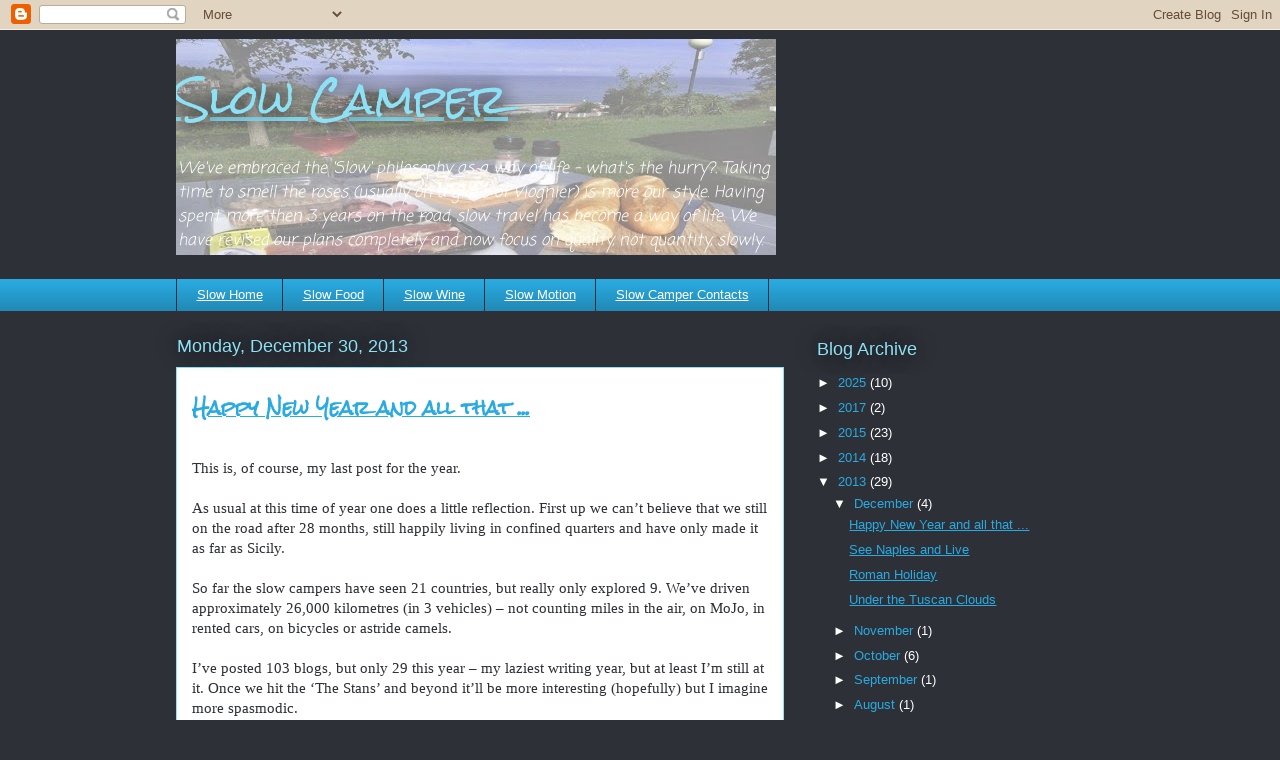

--- FILE ---
content_type: text/html; charset=UTF-8
request_url: http://www.slowcamper.com/2013/12/
body_size: 24472
content:
<!DOCTYPE html>
<html class='v2' dir='ltr' lang='en'>
<head>
<link href='https://www.blogger.com/static/v1/widgets/335934321-css_bundle_v2.css' rel='stylesheet' type='text/css'/>
<meta content='width=1100' name='viewport'/>
<meta content='text/html; charset=UTF-8' http-equiv='Content-Type'/>
<meta content='blogger' name='generator'/>
<link href='http://www.slowcamper.com/favicon.ico' rel='icon' type='image/x-icon'/>
<link href='http://www.slowcamper.com/2013/12/' rel='canonical'/>
<link rel="alternate" type="application/atom+xml" title="Slow Camper     - Atom" href="http://www.slowcamper.com/feeds/posts/default" />
<link rel="alternate" type="application/rss+xml" title="Slow Camper     - RSS" href="http://www.slowcamper.com/feeds/posts/default?alt=rss" />
<link rel="service.post" type="application/atom+xml" title="Slow Camper     - Atom" href="https://www.blogger.com/feeds/791168199481986299/posts/default" />
<!--Can't find substitution for tag [blog.ieCssRetrofitLinks]-->
<meta content='http://www.slowcamper.com/2013/12/' property='og:url'/>
<meta content='Slow Camper    ' property='og:title'/>
<meta content='We&#39;ve embraced the &#39;Slow&#39; philosophy as a way of life - what&#39;s the hurry?. Taking time to smell the roses (usually on a glass of Viognier) is more our style. Having spent more then 3 years on the road, slow travel has become a way of life. We have revised our plans completely and now focus on quality, not quantity, slowly.' property='og:description'/>
<title>Slow Camper    : December 2013</title>
<style type='text/css'>@font-face{font-family:'Coming Soon';font-style:normal;font-weight:400;font-display:swap;src:url(//fonts.gstatic.com/s/comingsoon/v20/qWcuB6mzpYL7AJ2VfdQR1t-VWDnRsDkg.woff2)format('woff2');unicode-range:U+0000-00FF,U+0131,U+0152-0153,U+02BB-02BC,U+02C6,U+02DA,U+02DC,U+0304,U+0308,U+0329,U+2000-206F,U+20AC,U+2122,U+2191,U+2193,U+2212,U+2215,U+FEFF,U+FFFD;}@font-face{font-family:'Rock Salt';font-style:normal;font-weight:400;font-display:swap;src:url(//fonts.gstatic.com/s/rocksalt/v24/MwQ0bhv11fWD6QsAVOZrt0M6p7NGrQ.woff2)format('woff2');unicode-range:U+0000-00FF,U+0131,U+0152-0153,U+02BB-02BC,U+02C6,U+02DA,U+02DC,U+0304,U+0308,U+0329,U+2000-206F,U+20AC,U+2122,U+2191,U+2193,U+2212,U+2215,U+FEFF,U+FFFD;}</style>
<style id='page-skin-1' type='text/css'><!--
/*
-----------------------------------------------
Blogger Template Style
Name:     Awesome Inc.
Designer: Tina Chen
URL:      tinachen.org
----------------------------------------------- */
/* Variable definitions
====================
<Variable name="keycolor" description="Main Color" type="color" default="#ffffff"/>
<Group description="Page" selector="body">
<Variable name="body.font" description="Font" type="font"
default="normal normal 13px Arial, Tahoma, Helvetica, FreeSans, sans-serif"/>
<Variable name="body.background.color" description="Background Color" type="color" default="#000000"/>
<Variable name="body.text.color" description="Text Color" type="color" default="#ffffff"/>
</Group>
<Group description="Links" selector=".main-inner">
<Variable name="link.color" description="Link Color" type="color" default="#888888"/>
<Variable name="link.visited.color" description="Visited Color" type="color" default="#444444"/>
<Variable name="link.hover.color" description="Hover Color" type="color" default="#cccccc"/>
</Group>
<Group description="Blog Title" selector=".header h1">
<Variable name="header.font" description="Title Font" type="font"
default="normal bold 40px Arial, Tahoma, Helvetica, FreeSans, sans-serif"/>
<Variable name="header.text.color" description="Title Color" type="color" default="#2d3037" />
<Variable name="header.background.color" description="Header Background" type="color" default="transparent" />
</Group>
<Group description="Blog Description" selector=".header .description">
<Variable name="description.font" description="Font" type="font"
default="normal normal 14px Arial, Tahoma, Helvetica, FreeSans, sans-serif"/>
<Variable name="description.text.color" description="Text Color" type="color"
default="#2d3037" />
</Group>
<Group description="Tabs Text" selector=".tabs-inner .widget li a">
<Variable name="tabs.font" description="Font" type="font"
default="normal bold 14px Arial, Tahoma, Helvetica, FreeSans, sans-serif"/>
<Variable name="tabs.text.color" description="Text Color" type="color" default="#2d3037"/>
<Variable name="tabs.selected.text.color" description="Selected Color" type="color" default="#ffffff"/>
</Group>
<Group description="Tabs Background" selector=".tabs-outer .PageList">
<Variable name="tabs.background.color" description="Background Color" type="color" default="#141414"/>
<Variable name="tabs.selected.background.color" description="Selected Color" type="color" default="#444444"/>
<Variable name="tabs.border.color" description="Border Color" type="color" default="transparent"/>
</Group>
<Group description="Date Header" selector=".main-inner .widget h2.date-header, .main-inner .widget h2.date-header span">
<Variable name="date.font" description="Font" type="font"
default="normal normal 14px Arial, Tahoma, Helvetica, FreeSans, sans-serif"/>
<Variable name="date.text.color" description="Text Color" type="color" default="#666666"/>
<Variable name="date.border.color" description="Border Color" type="color" default="transparent"/>
</Group>
<Group description="Post Title" selector="h3.post-title, h4, h3.post-title a">
<Variable name="post.title.font" description="Font" type="font"
default="normal bold 22px Arial, Tahoma, Helvetica, FreeSans, sans-serif"/>
<Variable name="post.title.text.color" description="Text Color" type="color" default="#2d3037"/>
</Group>
<Group description="Post Background" selector=".post">
<Variable name="post.background.color" description="Background Color" type="color" default="transparent" />
<Variable name="post.border.color" description="Border Color" type="color" default="transparent" />
<Variable name="post.border.bevel.color" description="Bevel Color" type="color" default="transparent"/>
</Group>
<Group description="Gadget Title" selector="h2">
<Variable name="widget.title.font" description="Font" type="font"
default="normal bold 14px Arial, Tahoma, Helvetica, FreeSans, sans-serif"/>
<Variable name="widget.title.text.color" description="Text Color" type="color" default="#2d3037"/>
</Group>
<Group description="Gadget Text" selector=".sidebar .widget">
<Variable name="widget.font" description="Font" type="font"
default="normal normal 14px Arial, Tahoma, Helvetica, FreeSans, sans-serif"/>
<Variable name="widget.text.color" description="Text Color" type="color" default="#2d3037"/>
<Variable name="widget.alternate.text.color" description="Alternate Color" type="color" default="#666666"/>
</Group>
<Group description="Gadget Links" selector=".sidebar .widget">
<Variable name="widget.link.color" description="Link Color" type="color" default="#29aae1"/>
<Variable name="widget.link.visited.color" description="Visited Color" type="color" default="#015782"/>
<Variable name="widget.link.hover.color" description="Hover Color" type="color" default="#29aae1"/>
</Group>
<Group description="Gadget Background" selector=".sidebar .widget">
<Variable name="widget.background.color" description="Background Color" type="color" default="#141414"/>
<Variable name="widget.border.color" description="Border Color" type="color" default="#222222"/>
<Variable name="widget.border.bevel.color" description="Bevel Color" type="color" default="#000000"/>
</Group>
<Group description="Sidebar Background" selector=".column-left-inner .column-right-inner">
<Variable name="widget.outer.background.color" description="Background Color" type="color" default="transparent" />
</Group>
<Group description="Images" selector=".main-inner">
<Variable name="image.background.color" description="Background Color" type="color" default="transparent"/>
<Variable name="image.border.color" description="Border Color" type="color" default="transparent"/>
</Group>
<Group description="Feed" selector=".blog-feeds">
<Variable name="feed.text.color" description="Text Color" type="color" default="#2d3037"/>
</Group>
<Group description="Feed Links" selector=".blog-feeds">
<Variable name="feed.link.color" description="Link Color" type="color" default="#29aae1"/>
<Variable name="feed.link.visited.color" description="Visited Color" type="color" default="#015782"/>
<Variable name="feed.link.hover.color" description="Hover Color" type="color" default="#29aae1"/>
</Group>
<Group description="Pager" selector=".blog-pager">
<Variable name="pager.background.color" description="Background Color" type="color" default="#ffffff" />
</Group>
<Group description="Footer" selector=".footer-outer">
<Variable name="footer.background.color" description="Background Color" type="color" default="transparent" />
<Variable name="footer.text.color" description="Text Color" type="color" default="#2d3037" />
</Group>
<Variable name="title.shadow.spread" description="Title Shadow" type="length" default="-1px"/>
<Variable name="body.background" description="Body Background" type="background"
color="#2d3037"
default="$(color) none repeat scroll top left"/>
<Variable name="body.background.gradient.cap" description="Body Gradient Cap" type="url"
default="none"/>
<Variable name="body.background.size" description="Body Background Size" type="string" default="auto"/>
<Variable name="tabs.background.gradient" description="Tabs Background Gradient" type="url"
default="none"/>
<Variable name="header.background.gradient" description="Header Background Gradient" type="url" default="none" />
<Variable name="header.padding.top" description="Header Top Padding" type="length" default="22px" />
<Variable name="header.margin.top" description="Header Top Margin" type="length" default="0" />
<Variable name="header.margin.bottom" description="Header Bottom Margin" type="length" default="0" />
<Variable name="widget.padding.top" description="Widget Padding Top" type="length" default="8px" />
<Variable name="widget.padding.side" description="Widget Padding Side" type="length" default="15px" />
<Variable name="widget.outer.margin.top" description="Widget Top Margin" type="length" default="0" />
<Variable name="widget.outer.background.gradient" description="Gradient" type="url" default="none" />
<Variable name="widget.border.radius" description="Gadget Border Radius" type="length" default="0" />
<Variable name="outer.shadow.spread" description="Outer Shadow Size" type="length" default="0" />
<Variable name="date.header.border.radius.top" description="Date Header Border Radius Top" type="length" default="0" />
<Variable name="date.header.position" description="Date Header Position" type="length" default="15px" />
<Variable name="date.space" description="Date Space" type="length" default="30px" />
<Variable name="date.position" description="Date Float" type="string" default="static" />
<Variable name="date.padding.bottom" description="Date Padding Bottom" type="length" default="0" />
<Variable name="date.border.size" description="Date Border Size" type="length" default="0" />
<Variable name="date.background" description="Date Background" type="background" color="transparent"
default="$(color) none no-repeat scroll top left" />
<Variable name="date.first.border.radius.top" description="Date First top radius" type="length" default="0" />
<Variable name="date.last.space.bottom" description="Date Last Space Bottom" type="length"
default="20px" />
<Variable name="date.last.border.radius.bottom" description="Date Last bottom radius" type="length" default="0" />
<Variable name="post.first.padding.top" description="First Post Padding Top" type="length" default="0" />
<Variable name="image.shadow.spread" description="Image Shadow Size" type="length" default="0"/>
<Variable name="image.border.radius" description="Image Border Radius" type="length" default="0"/>
<Variable name="separator.outdent" description="Separator Outdent" type="length" default="15px" />
<Variable name="title.separator.border.size" description="Widget Title Border Size" type="length" default="1px" />
<Variable name="list.separator.border.size" description="List Separator Border Size" type="length" default="1px" />
<Variable name="shadow.spread" description="Shadow Size" type="length" default="0"/>
<Variable name="startSide" description="Side where text starts in blog language" type="automatic" default="left"/>
<Variable name="endSide" description="Side where text ends in blog language" type="automatic" default="right"/>
<Variable name="date.side" description="Side where date header is placed" type="string" default="right"/>
<Variable name="pager.border.radius.top" description="Pager Border Top Radius" type="length" default="0" />
<Variable name="pager.space.top" description="Pager Top Space" type="length" default="1em" />
<Variable name="footer.background.gradient" description="Background Gradient" type="url" default="none" />
<Variable name="mobile.background.size" description="Mobile Background Size" type="string"
default="auto"/>
<Variable name="mobile.background.overlay" description="Mobile Background Overlay" type="string"
default="transparent none repeat scroll top left"/>
<Variable name="mobile.button.color" description="Mobile Button Color" type="color" default="#ffffff" />
*/
/* Content
----------------------------------------------- */
body, .body-fauxcolumn-outer {
font: normal normal 12px Verdana, Geneva, sans-serif;
color: #2d3037;
background: #2d3037 none repeat scroll top left;
}
html body .content-outer {
min-width: 0;
max-width: 100%;
width: 100%;
}
a:link {
text-decoration: none;
color: #29aae1;
}
a:visited {
text-decoration: none;
color: #015782;
}
a:hover {
text-decoration: underline;
color: #29aae1;
}
.body-fauxcolumn-outer .cap-top {
position: absolute;
z-index: 1;
height: 276px;
width: 100%;
background: transparent none repeat-x scroll top left;
_background-image: none;
}
/* Columns
----------------------------------------------- */
.content-inner {
padding: 0;
}
.header-inner .section {
margin: 0 16px;
}
.tabs-inner .section {
margin: 0 16px;
}
.main-inner {
padding-top: 55px;
}
.main-inner .column-center-inner,
.main-inner .column-left-inner,
.main-inner .column-right-inner {
padding: 0 5px;
}
*+html body .main-inner .column-center-inner {
margin-top: -55px;
}
#layout .main-inner .column-center-inner {
margin-top: 0;
}
/* Header
----------------------------------------------- */
.header-outer {
margin: 0 0 15px 0;
background: transparent none repeat scroll 0 0;
}
.Header h1 {
font: normal normal 40px Rock Salt;
color: #8ce1f5;
text-shadow: 0 0 20px #000000;
}
.Header h1 a {
color: #8ce1f5;
}
.Header .description {
font: italic normal 16px Coming Soon;
color: #ffffff;
}
.header-inner .Header .titlewrapper,
.header-inner .Header .descriptionwrapper {
padding-left: 0;
padding-right: 0;
margin-bottom: 0;
}
.header-inner .Header .titlewrapper {
padding-top: 22px;
}
/* Tabs
----------------------------------------------- */
.tabs-outer {
overflow: hidden;
position: relative;
background: #29aae1 url(//www.blogblog.com/1kt/awesomeinc/tabs_gradient_light.png) repeat scroll 0 0;
}
#layout .tabs-outer {
overflow: visible;
}
.tabs-cap-top, .tabs-cap-bottom {
position: absolute;
width: 100%;
border-top: 1px solid #2d3037;
}
.tabs-cap-bottom {
bottom: 0;
}
.tabs-inner .widget li a {
display: inline-block;
margin: 0;
padding: .6em 1.5em;
font: normal normal 13px Arial, Tahoma, Helvetica, FreeSans, sans-serif;
color: #ffffff;
border-top: 1px solid #2d3037;
border-bottom: 1px solid #2d3037;
border-left: 1px solid #2d3037;
height: 16px;
line-height: 16px;
}
.tabs-inner .widget li:last-child a {
border-right: 1px solid #2d3037;
}
.tabs-inner .widget li.selected a, .tabs-inner .widget li a:hover {
background: #01689c url(//www.blogblog.com/1kt/awesomeinc/tabs_gradient_light.png) repeat-x scroll 0 -100px;
color: #ffffff;
}
/* Headings
----------------------------------------------- */
h2 {
font: normal normal 18px Arial, Tahoma, Helvetica, FreeSans, sans-serif;
color: #8ce1f5;
}
/* Widgets
----------------------------------------------- */
.main-inner .section {
margin: 0 27px;
padding: 0;
}
.main-inner .column-left-outer,
.main-inner .column-right-outer {
margin-top: -3.3em;
}
#layout .main-inner .column-left-outer,
#layout .main-inner .column-right-outer {
margin-top: 0;
}
.main-inner .column-left-inner,
.main-inner .column-right-inner {
background: transparent none repeat 0 0;
-moz-box-shadow: 0 0 0 rgba(0, 0, 0, .2);
-webkit-box-shadow: 0 0 0 rgba(0, 0, 0, .2);
-goog-ms-box-shadow: 0 0 0 rgba(0, 0, 0, .2);
box-shadow: 0 0 0 rgba(0, 0, 0, .2);
-moz-border-radius: 0;
-webkit-border-radius: 0;
-goog-ms-border-radius: 0;
border-radius: 0;
}
#layout .main-inner .column-left-inner,
#layout .main-inner .column-right-inner {
margin-top: 0;
}
.sidebar .widget {
font: normal normal 13px Arial, Tahoma, Helvetica, FreeSans, sans-serif;
color: #ffffff;
}
.sidebar .widget a:link {
color: #29aae1;
}
.sidebar .widget a:visited {
color: #015782;
}
.sidebar .widget a:hover {
color: #29aae1;
}
.sidebar .widget h2 {
text-shadow: 0 0 20px #000000;
}
.main-inner .widget {
background-color: transparent;
border: 1px solid transparent;
padding: 0 0 15px;
margin: 20px -16px;
-moz-box-shadow: 0 0 0 rgba(0, 0, 0, .2);
-webkit-box-shadow: 0 0 0 rgba(0, 0, 0, .2);
-goog-ms-box-shadow: 0 0 0 rgba(0, 0, 0, .2);
box-shadow: 0 0 0 rgba(0, 0, 0, .2);
-moz-border-radius: 0;
-webkit-border-radius: 0;
-goog-ms-border-radius: 0;
border-radius: 0;
}
.main-inner .widget h2 {
margin: 0 -0;
padding: .6em 0 .5em;
border-bottom: 1px solid transparent;
}
.footer-inner .widget h2 {
padding: 0 0 .4em;
border-bottom: 1px solid transparent;
}
.main-inner .widget h2 + div, .footer-inner .widget h2 + div {
border-top: 0 solid transparent;
padding-top: 8px;
}
.main-inner .widget .widget-content {
margin: 0 -0;
padding: 7px 0 0;
}
.main-inner .widget ul, .main-inner .widget #ArchiveList ul.flat {
margin: -8px -15px 0;
padding: 0;
list-style: none;
}
.main-inner .widget #ArchiveList {
margin: -8px 0 0;
}
.main-inner .widget ul li, .main-inner .widget #ArchiveList ul.flat li {
padding: .5em 15px;
text-indent: 0;
color: #ffffff;
border-top: 0 solid transparent;
border-bottom: 1px solid transparent;
}
.main-inner .widget #ArchiveList ul li {
padding-top: .25em;
padding-bottom: .25em;
}
.main-inner .widget ul li:first-child, .main-inner .widget #ArchiveList ul.flat li:first-child {
border-top: none;
}
.main-inner .widget ul li:last-child, .main-inner .widget #ArchiveList ul.flat li:last-child {
border-bottom: none;
}
.post-body {
position: relative;
}
.main-inner .widget .post-body ul {
padding: 0 2.5em;
margin: .5em 0;
list-style: disc;
}
.main-inner .widget .post-body ul li {
padding: 0.25em 0;
margin-bottom: .25em;
color: #2d3037;
border: none;
}
.footer-inner .widget ul {
padding: 0;
list-style: none;
}
.widget .zippy {
color: #ffffff;
}
/* Posts
----------------------------------------------- */
body .main-inner .Blog {
padding: 0;
margin-bottom: 1em;
background-color: transparent;
border: none;
-moz-box-shadow: 0 0 0 rgba(0, 0, 0, 0);
-webkit-box-shadow: 0 0 0 rgba(0, 0, 0, 0);
-goog-ms-box-shadow: 0 0 0 rgba(0, 0, 0, 0);
box-shadow: 0 0 0 rgba(0, 0, 0, 0);
}
.main-inner .section:last-child .Blog:last-child {
padding: 0;
margin-bottom: 1em;
}
.main-inner .widget h2.date-header {
margin: 0 -15px 1px;
padding: 0 0 0 0;
font: normal normal 18px Arial, Tahoma, Helvetica, FreeSans, sans-serif;
color: #8ce1f5;
background: transparent none no-repeat fixed center center;
border-top: 0 solid transparent;
border-bottom: 1px solid transparent;
-moz-border-radius-topleft: 0;
-moz-border-radius-topright: 0;
-webkit-border-top-left-radius: 0;
-webkit-border-top-right-radius: 0;
border-top-left-radius: 0;
border-top-right-radius: 0;
position: absolute;
bottom: 100%;
left: 0;
text-shadow: 0 0 20px #000000;
}
.main-inner .widget h2.date-header span {
font: normal normal 18px Arial, Tahoma, Helvetica, FreeSans, sans-serif;
display: block;
padding: .5em 15px;
border-left: 0 solid transparent;
border-right: 0 solid transparent;
}
.date-outer {
position: relative;
margin: 55px 0 20px;
padding: 0 15px;
background-color: #ffffff;
border: 1px solid #8ce1f5;
-moz-box-shadow: 0 0 0 rgba(0, 0, 0, .2);
-webkit-box-shadow: 0 0 0 rgba(0, 0, 0, .2);
-goog-ms-box-shadow: 0 0 0 rgba(0, 0, 0, .2);
box-shadow: 0 0 0 rgba(0, 0, 0, .2);
-moz-border-radius: 0;
-webkit-border-radius: 0;
-goog-ms-border-radius: 0;
border-radius: 0;
}
.date-outer:first-child {
margin-top: 0;
}
.date-outer:last-child {
margin-bottom: 0;
-moz-border-radius-bottomleft: 0;
-moz-border-radius-bottomright: 0;
-webkit-border-bottom-left-radius: 0;
-webkit-border-bottom-right-radius: 0;
-goog-ms-border-bottom-left-radius: 0;
-goog-ms-border-bottom-right-radius: 0;
border-bottom-left-radius: 0;
border-bottom-right-radius: 0;
}
.date-posts {
margin: 0 -0;
padding: 0 0;
clear: both;
}
.post-outer, .inline-ad {
border-top: 1px solid #8ce1f5;
margin: 0 -0;
padding: 15px 0;
}
.post-outer {
padding-bottom: 10px;
}
.post-outer:first-child {
padding-top: 10px;
border-top: none;
}
.post-outer:last-child, .inline-ad:last-child {
border-bottom: none;
}
.post-body {
position: relative;
}
.post-body img {
padding: 8px;
background: #ffffff;
border: 1px solid #cccccc;
-moz-box-shadow: 0 0 20px rgba(0, 0, 0, .2);
-webkit-box-shadow: 0 0 20px rgba(0, 0, 0, .2);
box-shadow: 0 0 20px rgba(0, 0, 0, .2);
-moz-border-radius: 0;
-webkit-border-radius: 0;
border-radius: 0;
}
h3.post-title, h4 {
font: normal bold 18px Rock Salt;
color: #29aae1;
}
h3.post-title a {
font: normal bold 18px Rock Salt;
color: #29aae1;
}
h3.post-title a:hover {
color: #29aae1;
text-decoration: underline;
}
.post-header {
margin: 0 0 1em;
}
.post-body {
line-height: 1.4;
}
.post-outer h2 {
color: #2d3037;
}
.post-footer {
margin: 1.5em 0 0;
}
#blog-pager {
padding: 15px;
font-size: 120%;
background-color: transparent;
border: 1px solid transparent;
-moz-box-shadow: 0 0 0 rgba(0, 0, 0, .2);
-webkit-box-shadow: 0 0 0 rgba(0, 0, 0, .2);
-goog-ms-box-shadow: 0 0 0 rgba(0, 0, 0, .2);
box-shadow: 0 0 0 rgba(0, 0, 0, .2);
-moz-border-radius: 0;
-webkit-border-radius: 0;
-goog-ms-border-radius: 0;
border-radius: 0;
-moz-border-radius-topleft: 0;
-moz-border-radius-topright: 0;
-webkit-border-top-left-radius: 0;
-webkit-border-top-right-radius: 0;
-goog-ms-border-top-left-radius: 0;
-goog-ms-border-top-right-radius: 0;
border-top-left-radius: 0;
border-top-right-radius-topright: 0;
margin-top: 0;
}
.blog-feeds, .post-feeds {
margin: 1em 0;
text-align: center;
color: #ffffff;
}
.blog-feeds a, .post-feeds a {
color: #29aae1;
}
.blog-feeds a:visited, .post-feeds a:visited {
color: #015782;
}
.blog-feeds a:hover, .post-feeds a:hover {
color: #29aae1;
}
.post-outer .comments {
margin-top: 2em;
}
/* Comments
----------------------------------------------- */
.comments .comments-content .icon.blog-author {
background-repeat: no-repeat;
background-image: url([data-uri]);
}
.comments .comments-content .loadmore a {
border-top: 1px solid #2d3037;
border-bottom: 1px solid #2d3037;
}
.comments .continue {
border-top: 2px solid #2d3037;
}
/* Footer
----------------------------------------------- */
.footer-outer {
margin: -0 0 -1px;
padding: 0 0 0;
color: #ffffff;
overflow: hidden;
}
.footer-fauxborder-left {
border-top: 1px solid transparent;
background: transparent none repeat scroll 0 0;
-moz-box-shadow: 0 0 0 rgba(0, 0, 0, .2);
-webkit-box-shadow: 0 0 0 rgba(0, 0, 0, .2);
-goog-ms-box-shadow: 0 0 0 rgba(0, 0, 0, .2);
box-shadow: 0 0 0 rgba(0, 0, 0, .2);
margin: 0 -0;
}
/* Mobile
----------------------------------------------- */
body.mobile {
background-size: auto;
}
.mobile .body-fauxcolumn-outer {
background: transparent none repeat scroll top left;
}
*+html body.mobile .main-inner .column-center-inner {
margin-top: 0;
}
.mobile .main-inner .widget {
padding: 0 0 15px;
}
.mobile .main-inner .widget h2 + div,
.mobile .footer-inner .widget h2 + div {
border-top: none;
padding-top: 0;
}
.mobile .footer-inner .widget h2 {
padding: 0.5em 0;
border-bottom: none;
}
.mobile .main-inner .widget .widget-content {
margin: 0;
padding: 7px 0 0;
}
.mobile .main-inner .widget ul,
.mobile .main-inner .widget #ArchiveList ul.flat {
margin: 0 -15px 0;
}
.mobile .main-inner .widget h2.date-header {
left: 0;
}
.mobile .date-header span {
padding: 0.4em 0;
}
.mobile .date-outer:first-child {
margin-bottom: 0;
border: 1px solid #8ce1f5;
-moz-border-radius-topleft: 0;
-moz-border-radius-topright: 0;
-webkit-border-top-left-radius: 0;
-webkit-border-top-right-radius: 0;
-goog-ms-border-top-left-radius: 0;
-goog-ms-border-top-right-radius: 0;
border-top-left-radius: 0;
border-top-right-radius: 0;
}
.mobile .date-outer {
border-color: #8ce1f5;
border-width: 0 1px 1px;
}
.mobile .date-outer:last-child {
margin-bottom: 0;
}
.mobile .main-inner {
padding: 0;
}
.mobile .header-inner .section {
margin: 0;
}
.mobile .post-outer, .mobile .inline-ad {
padding: 5px 0;
}
.mobile .tabs-inner .section {
margin: 0 10px;
}
.mobile .main-inner .widget h2 {
margin: 0;
padding: 0;
}
.mobile .main-inner .widget h2.date-header span {
padding: 0;
}
.mobile .main-inner .widget .widget-content {
margin: 0;
padding: 7px 0 0;
}
.mobile #blog-pager {
border: 1px solid transparent;
background: transparent none repeat scroll 0 0;
}
.mobile .main-inner .column-left-inner,
.mobile .main-inner .column-right-inner {
background: transparent none repeat 0 0;
-moz-box-shadow: none;
-webkit-box-shadow: none;
-goog-ms-box-shadow: none;
box-shadow: none;
}
.mobile .date-posts {
margin: 0;
padding: 0;
}
.mobile .footer-fauxborder-left {
margin: 0;
border-top: inherit;
}
.mobile .main-inner .section:last-child .Blog:last-child {
margin-bottom: 0;
}
.mobile-index-contents {
color: #2d3037;
}
.mobile .mobile-link-button {
background: #29aae1 url(//www.blogblog.com/1kt/awesomeinc/tabs_gradient_light.png) repeat scroll 0 0;
}
.mobile-link-button a:link, .mobile-link-button a:visited {
color: #ffffff;
}
.mobile .tabs-inner .PageList .widget-content {
background: transparent;
border-top: 1px solid;
border-color: #2d3037;
color: #ffffff;
}
.mobile .tabs-inner .PageList .widget-content .pagelist-arrow {
border-left: 1px solid #2d3037;
}

--></style>
<style id='template-skin-1' type='text/css'><!--
body {
min-width: 960px;
}
.content-outer, .content-fauxcolumn-outer, .region-inner {
min-width: 960px;
max-width: 960px;
_width: 960px;
}
.main-inner .columns {
padding-left: 0;
padding-right: 320px;
}
.main-inner .fauxcolumn-center-outer {
left: 0;
right: 320px;
/* IE6 does not respect left and right together */
_width: expression(this.parentNode.offsetWidth -
parseInt("0") -
parseInt("320px") + 'px');
}
.main-inner .fauxcolumn-left-outer {
width: 0;
}
.main-inner .fauxcolumn-right-outer {
width: 320px;
}
.main-inner .column-left-outer {
width: 0;
right: 100%;
margin-left: -0;
}
.main-inner .column-right-outer {
width: 320px;
margin-right: -320px;
}
#layout {
min-width: 0;
}
#layout .content-outer {
min-width: 0;
width: 800px;
}
#layout .region-inner {
min-width: 0;
width: auto;
}
body#layout div.add_widget {
padding: 8px;
}
body#layout div.add_widget a {
margin-left: 32px;
}
--></style>
<link href='https://www.blogger.com/dyn-css/authorization.css?targetBlogID=791168199481986299&amp;zx=3587ef27-fdef-47e3-b37e-ddd7d9e582f8' media='none' onload='if(media!=&#39;all&#39;)media=&#39;all&#39;' rel='stylesheet'/><noscript><link href='https://www.blogger.com/dyn-css/authorization.css?targetBlogID=791168199481986299&amp;zx=3587ef27-fdef-47e3-b37e-ddd7d9e582f8' rel='stylesheet'/></noscript>
<meta name='google-adsense-platform-account' content='ca-host-pub-1556223355139109'/>
<meta name='google-adsense-platform-domain' content='blogspot.com'/>

<!-- data-ad-client=ca-pub-8626383517361838 -->

</head>
<body class='loading'>
<div class='navbar section' id='navbar' name='Navbar'><div class='widget Navbar' data-version='1' id='Navbar1'><script type="text/javascript">
    function setAttributeOnload(object, attribute, val) {
      if(window.addEventListener) {
        window.addEventListener('load',
          function(){ object[attribute] = val; }, false);
      } else {
        window.attachEvent('onload', function(){ object[attribute] = val; });
      }
    }
  </script>
<div id="navbar-iframe-container"></div>
<script type="text/javascript" src="https://apis.google.com/js/platform.js"></script>
<script type="text/javascript">
      gapi.load("gapi.iframes:gapi.iframes.style.bubble", function() {
        if (gapi.iframes && gapi.iframes.getContext) {
          gapi.iframes.getContext().openChild({
              url: 'https://www.blogger.com/navbar/791168199481986299?origin\x3dhttp://www.slowcamper.com',
              where: document.getElementById("navbar-iframe-container"),
              id: "navbar-iframe"
          });
        }
      });
    </script><script type="text/javascript">
(function() {
var script = document.createElement('script');
script.type = 'text/javascript';
script.src = '//pagead2.googlesyndication.com/pagead/js/google_top_exp.js';
var head = document.getElementsByTagName('head')[0];
if (head) {
head.appendChild(script);
}})();
</script>
</div></div>
<div class='body-fauxcolumns'>
<div class='fauxcolumn-outer body-fauxcolumn-outer'>
<div class='cap-top'>
<div class='cap-left'></div>
<div class='cap-right'></div>
</div>
<div class='fauxborder-left'>
<div class='fauxborder-right'></div>
<div class='fauxcolumn-inner'>
</div>
</div>
<div class='cap-bottom'>
<div class='cap-left'></div>
<div class='cap-right'></div>
</div>
</div>
</div>
<div class='content'>
<div class='content-fauxcolumns'>
<div class='fauxcolumn-outer content-fauxcolumn-outer'>
<div class='cap-top'>
<div class='cap-left'></div>
<div class='cap-right'></div>
</div>
<div class='fauxborder-left'>
<div class='fauxborder-right'></div>
<div class='fauxcolumn-inner'>
</div>
</div>
<div class='cap-bottom'>
<div class='cap-left'></div>
<div class='cap-right'></div>
</div>
</div>
</div>
<div class='content-outer'>
<div class='content-cap-top cap-top'>
<div class='cap-left'></div>
<div class='cap-right'></div>
</div>
<div class='fauxborder-left content-fauxborder-left'>
<div class='fauxborder-right content-fauxborder-right'></div>
<div class='content-inner'>
<header>
<div class='header-outer'>
<div class='header-cap-top cap-top'>
<div class='cap-left'></div>
<div class='cap-right'></div>
</div>
<div class='fauxborder-left header-fauxborder-left'>
<div class='fauxborder-right header-fauxborder-right'></div>
<div class='region-inner header-inner'>
<div class='header section' id='header' name='Header'><div class='widget Header' data-version='1' id='Header1'>
<div id='header-inner' style='background-image: url("https://blogger.googleusercontent.com/img/b/R29vZ2xl/AVvXsEgfV8Y_6LyQOZSgH3suEVSb5UF4MA7E8umJ4WNbfjmVNMy_gfAmiL1nCfe06dAzqWLTrluJHB9zy00RKjkqKPL_hz86dCBJvPPuZapMeETjMcSxuj48jssSNPDbosxVu33G5sF781gEETfX/s1600/SlowCamp.jpg"); background-position: left; width: 600px; min-height: 216px; _height: 216px; background-repeat: no-repeat; '>
<div class='titlewrapper' style='background: transparent'>
<h1 class='title' style='background: transparent; border-width: 0px'>
<a href='http://www.slowcamper.com/'>
Slow Camper    
</a>
</h1>
</div>
<div class='descriptionwrapper'>
<p class='description'><span>We've embraced the 'Slow' philosophy as a way of life - what's the hurry?. Taking time to smell the roses (usually on a glass of Viognier) is more our style. Having spent more then 3 years on the road, slow travel has become a way of life. We have revised our plans completely and now focus on quality, not quantity, slowly.</span></p>
</div>
</div>
</div></div>
</div>
</div>
<div class='header-cap-bottom cap-bottom'>
<div class='cap-left'></div>
<div class='cap-right'></div>
</div>
</div>
</header>
<div class='tabs-outer'>
<div class='tabs-cap-top cap-top'>
<div class='cap-left'></div>
<div class='cap-right'></div>
</div>
<div class='fauxborder-left tabs-fauxborder-left'>
<div class='fauxborder-right tabs-fauxborder-right'></div>
<div class='region-inner tabs-inner'>
<div class='tabs section' id='crosscol' name='Cross-Column'><div class='widget PageList' data-version='1' id='PageList1'>
<h2>Pages</h2>
<div class='widget-content'>
<ul>
<li>
<a href='http://www.slowcamper.com/'>Slow Home</a>
</li>
<li>
<a href='http://www.slowcamper.com/p/slow-cooking.html'>Slow Food</a>
</li>
<li>
<a href='http://www.slowcamper.com/p/slow.html'>Slow Wine</a>
</li>
<li>
<a href='http://www.slowcamper.com/p/slow-motion.html'>Slow Motion</a>
</li>
<li>
<a href='http://www.slowcamper.com/p/blog-page.html'>Slow Camper Contacts</a>
</li>
</ul>
<div class='clear'></div>
</div>
</div></div>
<div class='tabs no-items section' id='crosscol-overflow' name='Cross-Column 2'></div>
</div>
</div>
<div class='tabs-cap-bottom cap-bottom'>
<div class='cap-left'></div>
<div class='cap-right'></div>
</div>
</div>
<div class='main-outer'>
<div class='main-cap-top cap-top'>
<div class='cap-left'></div>
<div class='cap-right'></div>
</div>
<div class='fauxborder-left main-fauxborder-left'>
<div class='fauxborder-right main-fauxborder-right'></div>
<div class='region-inner main-inner'>
<div class='columns fauxcolumns'>
<div class='fauxcolumn-outer fauxcolumn-center-outer'>
<div class='cap-top'>
<div class='cap-left'></div>
<div class='cap-right'></div>
</div>
<div class='fauxborder-left'>
<div class='fauxborder-right'></div>
<div class='fauxcolumn-inner'>
</div>
</div>
<div class='cap-bottom'>
<div class='cap-left'></div>
<div class='cap-right'></div>
</div>
</div>
<div class='fauxcolumn-outer fauxcolumn-left-outer'>
<div class='cap-top'>
<div class='cap-left'></div>
<div class='cap-right'></div>
</div>
<div class='fauxborder-left'>
<div class='fauxborder-right'></div>
<div class='fauxcolumn-inner'>
</div>
</div>
<div class='cap-bottom'>
<div class='cap-left'></div>
<div class='cap-right'></div>
</div>
</div>
<div class='fauxcolumn-outer fauxcolumn-right-outer'>
<div class='cap-top'>
<div class='cap-left'></div>
<div class='cap-right'></div>
</div>
<div class='fauxborder-left'>
<div class='fauxborder-right'></div>
<div class='fauxcolumn-inner'>
</div>
</div>
<div class='cap-bottom'>
<div class='cap-left'></div>
<div class='cap-right'></div>
</div>
</div>
<!-- corrects IE6 width calculation -->
<div class='columns-inner'>
<div class='column-center-outer'>
<div class='column-center-inner'>
<div class='main section' id='main' name='Main'><div class='widget Blog' data-version='1' id='Blog1'>
<div class='blog-posts hfeed'>

          <div class="date-outer">
        
<h2 class='date-header'><span>Monday, December 30, 2013</span></h2>

          <div class="date-posts">
        
<div class='post-outer'>
<div class='post hentry uncustomized-post-template' itemprop='blogPost' itemscope='itemscope' itemtype='http://schema.org/BlogPosting'>
<meta content='https://blogger.googleusercontent.com/img/b/R29vZ2xl/AVvXsEg5I9D2qfrMQkXesqIq76am-gSczw1hWKSCsGFVgl4XMPed0doTZxCd6r1KsB9QeEOgukJzKlSHc_5BagnhKpm1RmLork4HQ2-wo7TFX5coavr2Jubzn5WX6x2ilLUsTrA8Pua3MBFwcitV/s400/L1070071.jpg' itemprop='image_url'/>
<meta content='791168199481986299' itemprop='blogId'/>
<meta content='3411120579825162731' itemprop='postId'/>
<a name='3411120579825162731'></a>
<h3 class='post-title entry-title' itemprop='name'>
<a href='http://www.slowcamper.com/2013/12/happy-new-year-and-all-that.html'>Happy New Year and all that ...</a>
</h3>
<div class='post-header'>
<div class='post-header-line-1'></div>
</div>
<div class='post-body entry-content' id='post-body-3411120579825162731' itemprop='description articleBody'>
<div class="separator" style="clear: both; text-align: center;">
</div>
<style>@font-face {
  font-family: "ＭＳ 明朝";
}@font-face {
  font-family: "Verdana";
}@font-face {
  font-family: "Verdana";
}p.MsoNormal, li.MsoNormal, div.MsoNormal { margin: 0cm 0cm 0.0001pt; font-size: 11pt; font-family: Verdana; }.MsoChpDefault { font-size: 11pt; font-family: Verdana; }div.WordSection1 { page: WordSection1; }</style>








<br />
<div class="MsoNormal">
This is, of course, my last post for the year. </div>
<div class="MsoNormal">
<br /></div>
<div class="MsoNormal">
As usual at this time of year one does a little reflection.
First up we can&#8217;t believe that we still on the road after 28 months, still
happily living in confined quarters and have only made it as far as Sicily.</div>
<div class="MsoNormal">
<br /></div>
<div class="MsoNormal">
So far the slow campers have seen 21 countries, but really
only explored 9. We&#8217;ve driven approximately 26,000 kilometres (in 3 vehicles) &#8211; not
counting miles in the air, on MoJo, in rented cars, on bicycles or astride camels.</div>
<div class="MsoNormal">
<br /></div>
<div class="MsoNormal">
I&#8217;ve posted 103 blogs, but only 29 this year &#8211; my laziest
writing year, but at least I&#8217;m still at it. Once we hit the &#8216;The Stans&#8217; and
beyond it&#8217;ll be more interesting (hopefully) but I imagine more spasmodic. </div>
<div class="MsoNormal">
<br /></div>
<div class="MsoNormal">
Thanks for following and I always appreciate your comments.</div>
<div class="MsoNormal">
<br /></div>
<div class="MsoNormal">
We are now in our winter &#8216;bolt hole&#8217; San Vito Lo Capo but
today the weather is dreary and wet.</div>
<div class="MsoNormal">
<br /></div>
<div class="MsoNormal">
After leaving the Pompei Campsite we spent the day at
Paestum about 100 kms south of Naples. This area boasts the oldest intact Doric
Temples in the world and worth a visit. The photos say it all.</div>
<div class="MsoNormal">
<br /></div>
<table align="center" cellpadding="0" cellspacing="0" class="tr-caption-container" style="margin-left: auto; margin-right: auto; text-align: center;"><tbody>
<tr><td style="text-align: center;"><a href="https://blogger.googleusercontent.com/img/b/R29vZ2xl/AVvXsEg5I9D2qfrMQkXesqIq76am-gSczw1hWKSCsGFVgl4XMPed0doTZxCd6r1KsB9QeEOgukJzKlSHc_5BagnhKpm1RmLork4HQ2-wo7TFX5coavr2Jubzn5WX6x2ilLUsTrA8Pua3MBFwcitV/s1600/L1070071.jpg" imageanchor="1" style="margin-left: auto; margin-right: auto;"><img border="0" height="185" src="https://blogger.googleusercontent.com/img/b/R29vZ2xl/AVvXsEg5I9D2qfrMQkXesqIq76am-gSczw1hWKSCsGFVgl4XMPed0doTZxCd6r1KsB9QeEOgukJzKlSHc_5BagnhKpm1RmLork4HQ2-wo7TFX5coavr2Jubzn5WX6x2ilLUsTrA8Pua3MBFwcitV/s400/L1070071.jpg" width="400" /></a></td></tr>
<tr><td class="tr-caption" style="text-align: center;">2500 year old temples - give or take a hundred years</td></tr>
</tbody></table>
<div class="MsoNormal">
We left ourselves 3 1/2 hours to make to back to Naples to
be on time for our ferry. We needed every second of it as the last 7kms took an
hour and a half. I think it&#8217;s the worst traffic jam I&#8217;ve ever been in. The
bloody scooters don&#8217;t help. We nearly knocked a few off &#8211; should have tried
harder.</div>
<div class="MsoNormal">
<br /></div>
<div class="MsoNormal">
Anyway we made our boat and checked into our relatively
spacious 4 berth cabin. We went down to the restaurant for our pre-paid dinner
and had the second worst meal of our lives. Fortunately we had the foresight to
bring our own wine, thanks to Lawrence, so left our cold pasta and overcooked
meat and demolished a bottle of cheap red.</div>
<div class="MsoNormal">
<br /></div>
<div class="MsoNormal">
Our arrival next morning was terribly early (we skipped the
breakfast) and we drove through Palermo and headed straight to the campsite and
sunshine. Bliss, but it didn&#8217;t last.</div>
<div class="MsoNormal">
<br /></div>
<table align="center" cellpadding="0" cellspacing="0" class="tr-caption-container" style="margin-left: auto; margin-right: auto; text-align: center;"><tbody>
<tr><td style="text-align: center;"><a href="https://blogger.googleusercontent.com/img/b/R29vZ2xl/AVvXsEg-seYB-CyQzYu9uJUY1GTfil3j0tH1X4uPH-j6r0bvGAD7P9MrAiGx4O-qznJ_4cOpLQyUT49jfQbpUV4uiVryk36K8ZWPX-nWfgxtgThh0eAs_K1rMeoS9Yp3Zg2pttU9FgodrF4HNQ0t/s1600/bar.jpg" imageanchor="1" style="margin-left: auto; margin-right: auto;"><img border="0" height="240" src="https://blogger.googleusercontent.com/img/b/R29vZ2xl/AVvXsEg-seYB-CyQzYu9uJUY1GTfil3j0tH1X4uPH-j6r0bvGAD7P9MrAiGx4O-qznJ_4cOpLQyUT49jfQbpUV4uiVryk36K8ZWPX-nWfgxtgThh0eAs_K1rMeoS9Yp3Zg2pttU9FgodrF4HNQ0t/s320/bar.jpg" width="320" /></a></td></tr>
<tr><td class="tr-caption" style="text-align: center;">Our favourite local bar</td></tr>
</tbody></table>
<div class="MsoNormal">
Christmas morning wasn&#8217;t too bad but the winds whipped up at
midday and just got worse. We ate inside, so no photos to post. Of course we
drank an excellent Marc Chauvet vintage champagne, a lovely Sud Tirol Pinot Noir
with our duck and finished with a Jurancon doux to accompany our cheese. There
was a knock on our door at 7pm and a Swiss couple came to pay us a visit as
they were interested in our vehicle. These things happen in campsites and we
often end up with lovely friendships out of the blue. More wine was consumed so
I&#8217;m not sure how much sense we made!</div>
<div class="MsoNormal">
<br /></div>
<div class="MsoNormal">
Boxing Day was just bloody awful. Horrendous winds that kept
us indoors all day and awake all night. Things improved for a few days, but now
we have rain &#8211; oh well, could be worse, could be in the office.</div>
<div class="MsoNormal">
<br /></div>
<div class="MsoNormal">
We plan to stay here for a few weeks, no matter what. The
weather is no better anywhere else and this is a great spot to hang out. It&#8217;s a
real summer tourist beach spot so very quiet in the winter, suits us just fine.<br />
<br />
But the best new of all is that Australia have won The Ashes - we now have that ugly little urn back in our clutches. </div>
<div class="MsoNormal">
<br /></div>
<div class="MsoNormal">
Happy New Year to all &#8211; and let me know all your news.</div>
<div class="MsoNormal">
<br /></div>
<div class="MsoNormal">
<br /></div>
<table align="center" cellpadding="0" cellspacing="0" class="tr-caption-container" style="margin-left: auto; margin-right: auto; text-align: center;"><tbody>
<tr><td style="text-align: center;"><a href="https://blogger.googleusercontent.com/img/b/R29vZ2xl/AVvXsEj4DkOutwptUH8XtoDj48RPTb_70mi84_LVH5_GuZfI2HmqrnI8-Qy2ctuLFVPdnJXe-iY9lEuJ-kmAYO7h9cDeDK1kc-WpqZLFEnJPMHgrCGzBL2aje-MF2lnkFDLiAHewEedC-7UO-HH1/s1600/beach.jpg" imageanchor="1" style="margin-left: auto; margin-right: auto;"><img border="0" height="240" src="https://blogger.googleusercontent.com/img/b/R29vZ2xl/AVvXsEj4DkOutwptUH8XtoDj48RPTb_70mi84_LVH5_GuZfI2HmqrnI8-Qy2ctuLFVPdnJXe-iY9lEuJ-kmAYO7h9cDeDK1kc-WpqZLFEnJPMHgrCGzBL2aje-MF2lnkFDLiAHewEedC-7UO-HH1/s320/beach.jpg" width="320" /></a></td></tr>
<tr><td class="tr-caption" style="text-align: center;">Our local beach</td></tr>
</tbody></table>
<div class="MsoNormal">
<br /></div>
<table align="center" cellpadding="0" cellspacing="0" class="tr-caption-container" style="margin-left: auto; margin-right: auto; text-align: center;"><tbody>
<tr><td style="text-align: center;"><a href="https://blogger.googleusercontent.com/img/b/R29vZ2xl/AVvXsEiQf8VBlT6awfdkaihyb8u7Lbg3_2k_n6JzLmVYzlNDnTVoHe46rA0iiD2ic3DilO_3cQaVY-K0vfWi8Nf_LhzLfONoTMBHUTcueELUDE7m-K42_5ueUxJQQtQa-WW-Jw_yz2Ia7WMeS_aD/s1600/Rock.jpg" imageanchor="1" style="margin-left: auto; margin-right: auto;"><img border="0" height="240" src="https://blogger.googleusercontent.com/img/b/R29vZ2xl/AVvXsEiQf8VBlT6awfdkaihyb8u7Lbg3_2k_n6JzLmVYzlNDnTVoHe46rA0iiD2ic3DilO_3cQaVY-K0vfWi8Nf_LhzLfONoTMBHUTcueELUDE7m-K42_5ueUxJQQtQa-WW-Jw_yz2Ia7WMeS_aD/s320/Rock.jpg" width="320" /></a></td></tr>
<tr><td class="tr-caption" style="text-align: center;">Our local rock</td></tr>
</tbody></table>
<div class="MsoNormal">
<br /></div>
<div class="MsoNormal">
<br /></div>
<div class="MsoNormal">
<br /></div>
<div class="MsoNormal">
<br /></div>
<div style='clear: both;'></div>
</div>
<div class='post-footer'>
<div class='post-footer-line post-footer-line-1'>
<span class='post-author vcard'>
Posted by
<span class='fn' itemprop='author' itemscope='itemscope' itemtype='http://schema.org/Person'>
<meta content='https://www.blogger.com/profile/00178909569002558534' itemprop='url'/>
<a class='g-profile' href='https://www.blogger.com/profile/00178909569002558534' rel='author' title='author profile'>
<span itemprop='name'>Kate</span>
</a>
</span>
</span>
<span class='post-timestamp'>
at
<meta content='http://www.slowcamper.com/2013/12/happy-new-year-and-all-that.html' itemprop='url'/>
<a class='timestamp-link' href='http://www.slowcamper.com/2013/12/happy-new-year-and-all-that.html' rel='bookmark' title='permanent link'><abbr class='published' itemprop='datePublished' title='2013-12-30T20:15:00+01:00'>8:15&#8239;PM</abbr></a>
</span>
<span class='post-comment-link'>
<a class='comment-link' href='http://www.slowcamper.com/2013/12/happy-new-year-and-all-that.html#comment-form' onclick=''>
1 comment:
  </a>
</span>
<span class='post-icons'>
<span class='item-action'>
<a href='https://www.blogger.com/email-post/791168199481986299/3411120579825162731' title='Email Post'>
<img alt='' class='icon-action' height='13' src='https://resources.blogblog.com/img/icon18_email.gif' width='18'/>
</a>
</span>
<span class='item-control blog-admin pid-1494256525'>
<a href='https://www.blogger.com/post-edit.g?blogID=791168199481986299&postID=3411120579825162731&from=pencil' title='Edit Post'>
<img alt='' class='icon-action' height='18' src='https://resources.blogblog.com/img/icon18_edit_allbkg.gif' width='18'/>
</a>
</span>
</span>
<div class='post-share-buttons goog-inline-block'>
<a class='goog-inline-block share-button sb-email' href='https://www.blogger.com/share-post.g?blogID=791168199481986299&postID=3411120579825162731&target=email' target='_blank' title='Email This'><span class='share-button-link-text'>Email This</span></a><a class='goog-inline-block share-button sb-blog' href='https://www.blogger.com/share-post.g?blogID=791168199481986299&postID=3411120579825162731&target=blog' onclick='window.open(this.href, "_blank", "height=270,width=475"); return false;' target='_blank' title='BlogThis!'><span class='share-button-link-text'>BlogThis!</span></a><a class='goog-inline-block share-button sb-twitter' href='https://www.blogger.com/share-post.g?blogID=791168199481986299&postID=3411120579825162731&target=twitter' target='_blank' title='Share to X'><span class='share-button-link-text'>Share to X</span></a><a class='goog-inline-block share-button sb-facebook' href='https://www.blogger.com/share-post.g?blogID=791168199481986299&postID=3411120579825162731&target=facebook' onclick='window.open(this.href, "_blank", "height=430,width=640"); return false;' target='_blank' title='Share to Facebook'><span class='share-button-link-text'>Share to Facebook</span></a><a class='goog-inline-block share-button sb-pinterest' href='https://www.blogger.com/share-post.g?blogID=791168199481986299&postID=3411120579825162731&target=pinterest' target='_blank' title='Share to Pinterest'><span class='share-button-link-text'>Share to Pinterest</span></a>
</div>
</div>
<div class='post-footer-line post-footer-line-2'>
<span class='post-labels'>
</span>
</div>
<div class='post-footer-line post-footer-line-3'>
<span class='post-location'>
</span>
</div>
</div>
</div>
</div>

          </div></div>
        

          <div class="date-outer">
        
<h2 class='date-header'><span>Sunday, December 22, 2013</span></h2>

          <div class="date-posts">
        
<div class='post-outer'>
<div class='post hentry uncustomized-post-template' itemprop='blogPost' itemscope='itemscope' itemtype='http://schema.org/BlogPosting'>
<meta content='https://blogger.googleusercontent.com/img/b/R29vZ2xl/AVvXsEhZK7NxLD1aa5ro8cW7pFUAavSTgsluvONNSVLkJYuITy4IjIVL6Ij0zGaa0k3LUBldK7OBe38T6T869WbLJj4toelHszH2Q7X47e8-nu1tYQpZEPMtkLzp5uhGbJ56dhZfxNbaobF9rkEP/s320/Naples.jpg' itemprop='image_url'/>
<meta content='791168199481986299' itemprop='blogId'/>
<meta content='5096777023404160887' itemprop='postId'/>
<a name='5096777023404160887'></a>
<h3 class='post-title entry-title' itemprop='name'>
<a href='http://www.slowcamper.com/2013/12/see-naples-and-live.html'>See Naples and Live</a>
</h3>
<div class='post-header'>
<div class='post-header-line-1'></div>
</div>
<div class='post-body entry-content' id='post-body-5096777023404160887' itemprop='description articleBody'>
<div class="separator" style="clear: both; text-align: center;">
</div>
<style>@font-face {
  font-family: "ＭＳ 明朝";
}@font-face {
  font-family: "Verdana";
}@font-face {
  font-family: "Verdana";
}p.MsoNormal, li.MsoNormal, div.MsoNormal { margin: 0cm 0cm 0.0001pt; font-size: 11pt; font-family: Verdana; }a:link, span.MsoHyperlink { color: blue; text-decoration: underline; }a:visited, span.MsoHyperlinkFollowed { color: purple; text-decoration: underline; }.MsoChpDefault { font-size: 11pt; font-family: Verdana; }div.WordSection1 { page: WordSection1; }</style>








<br />
<div class="MsoNormal">
We are leaving the Pompei/Naples area tomorrow morning and
heading to Sicily by boat. We&#8217;ve been warned over and again that the
&#8220;Autostrada&#8221; to Reggio Calabria is treacherous in many ways. The locals say
we&#8217;ll be robbed blind and the tourists say the road is terrible. It was built
in 1974 and has been under repair ever since - apparently. Hence Naples to Sicily the easy way.</div>
<div class="MsoNormal">
<br /></div>
<div class="MsoNormal">
Northern Italians are rather scathing about their southern
cousins and when you say you are going to Naples, they roll their eyes and
throw their hands in the air. &#8220;It&#8217;s dangerous&#8221; they warn you severely, &#8220;be very
careful&#8221;.</div>
<div class="MsoNormal">
<br /></div>
<div class="MsoNormal">
Well we survived Naples without being pickpocketed, robbed,
mugged, beaten, stabbed or murdered. In fact we saw nothing like this and the
whole thing was slightly disappointing. We found Naples a bit dreary and having
spent the best part of 2 days there were happy to leave. </div>
<div class="MsoNormal">
<br /></div>
<table align="center" cellpadding="0" cellspacing="0" class="tr-caption-container" style="margin-left: auto; margin-right: auto; text-align: center;"><tbody>
<tr><td style="text-align: center;"><a href="https://blogger.googleusercontent.com/img/b/R29vZ2xl/AVvXsEhZK7NxLD1aa5ro8cW7pFUAavSTgsluvONNSVLkJYuITy4IjIVL6Ij0zGaa0k3LUBldK7OBe38T6T869WbLJj4toelHszH2Q7X47e8-nu1tYQpZEPMtkLzp5uhGbJ56dhZfxNbaobF9rkEP/s1600/Naples.jpg" imageanchor="1" style="margin-left: auto; margin-right: auto;"><img border="0" height="320" src="https://blogger.googleusercontent.com/img/b/R29vZ2xl/AVvXsEhZK7NxLD1aa5ro8cW7pFUAavSTgsluvONNSVLkJYuITy4IjIVL6Ij0zGaa0k3LUBldK7OBe38T6T869WbLJj4toelHszH2Q7X47e8-nu1tYQpZEPMtkLzp5uhGbJ56dhZfxNbaobF9rkEP/s320/Naples.jpg" width="240" /></a></td></tr>
<tr><td class="tr-caption" style="text-align: center;">Typical Naples street</td></tr>
</tbody></table>
<div class="MsoNormal">
Sorry to say, but we were also underwhelmed by Sorrento.
Rather dull and the dramatic coastline is completely over developed and
commandeered by large hotels. I didn't even take a photo!</div>
<div class="MsoNormal">
<br /></div>
<div class="MsoNormal">
However, we were blown away by Positano and the Amalfi
Coast. It&#8217;s everything you dream it will be. Stunning. Also we had brilliant
weather that day and being south facing, we managed lunch in the sun.</div>
<div class="MsoNormal">
<br /></div>
<table align="center" cellpadding="0" cellspacing="0" class="tr-caption-container" style="margin-left: auto; margin-right: auto; text-align: center;"><tbody>
<tr><td style="text-align: center;"><a href="https://blogger.googleusercontent.com/img/b/R29vZ2xl/AVvXsEi8v63sJZoCnT9kAKap0MNXzzI1Sag6-Gdr2mIU6CEfpz3SJK31wUkLiqv0BxJQGS1nvaxql9PquJcODHxK-Q8Sg5xsIavNDUbGgtso-55WoUt40fMWI39usYjFWTMxgu9WkyRJpVT4I4b2/s1600/Positano.jpg" imageanchor="1" style="margin-left: auto; margin-right: auto;"><img border="0" height="240" src="https://blogger.googleusercontent.com/img/b/R29vZ2xl/AVvXsEi8v63sJZoCnT9kAKap0MNXzzI1Sag6-Gdr2mIU6CEfpz3SJK31wUkLiqv0BxJQGS1nvaxql9PquJcODHxK-Q8Sg5xsIavNDUbGgtso-55WoUt40fMWI39usYjFWTMxgu9WkyRJpVT4I4b2/s320/Positano.jpg" width="320" /></a></td></tr>
<tr><td class="tr-caption" style="text-align: center;">Positano and the Amalfi Coast</td></tr>
</tbody></table>
<div class="MsoNormal">
We also climbed to the top of Vesuvius, hoping that this
wasn&#8217;t the day it would blow it&#8217;s top for first time since 1944. It was
fabulous to see and there just a bit of steam escaping to remind us that it is
still an active volcano.</div>
<div class="MsoNormal">
<br /></div>
<table align="center" cellpadding="0" cellspacing="0" class="tr-caption-container" style="margin-left: auto; margin-right: auto; text-align: center;"><tbody>
<tr><td style="text-align: center;"><a href="https://blogger.googleusercontent.com/img/b/R29vZ2xl/AVvXsEjVjYHIEbZIBZvVXvCJLwfvzluEP_OpqDF3rT6cK5x2vTQEuPpzhj2oVMV-MFI4xw4dBjcKL7-qE5r3JfbnndmXl03ZItmcuniseqCXKgQlMGXTXL6VVPHa49BlB6pSOqJ3752kvfj6pnOV/s1600/Versuvius.jpg" imageanchor="1" style="margin-left: auto; margin-right: auto;"><img border="0" height="213" src="https://blogger.googleusercontent.com/img/b/R29vZ2xl/AVvXsEjVjYHIEbZIBZvVXvCJLwfvzluEP_OpqDF3rT6cK5x2vTQEuPpzhj2oVMV-MFI4xw4dBjcKL7-qE5r3JfbnndmXl03ZItmcuniseqCXKgQlMGXTXL6VVPHa49BlB6pSOqJ3752kvfj6pnOV/s320/Versuvius.jpg" width="320" /></a></td></tr>
<tr><td class="tr-caption" style="text-align: center;">Looking into vesuvius</td></tr>
</tbody></table>
<div class="MsoNormal">
<br /></div>
<table align="center" cellpadding="0" cellspacing="0" class="tr-caption-container" style="margin-left: auto; margin-right: auto; text-align: center;"><tbody>
<tr><td style="text-align: center;"><a href="https://blogger.googleusercontent.com/img/b/R29vZ2xl/AVvXsEiauvO_fIwvx_vtXGRbkVBcIsHcQmWedj3t1DHmaZg2NYTCPttKXWNKdPxygXJfUmWeLgCvSOtRFeEFyGeApntTZWc-nDEMTj1-LtC5dkRKcW5RDF7Ak2iajrsvNVuwZHYPSmvnJOXCgSL8/s1600/Versuvius2.jpg" imageanchor="1" style="margin-left: auto; margin-right: auto;"><img border="0" height="213" src="https://blogger.googleusercontent.com/img/b/R29vZ2xl/AVvXsEiauvO_fIwvx_vtXGRbkVBcIsHcQmWedj3t1DHmaZg2NYTCPttKXWNKdPxygXJfUmWeLgCvSOtRFeEFyGeApntTZWc-nDEMTj1-LtC5dkRKcW5RDF7Ak2iajrsvNVuwZHYPSmvnJOXCgSL8/s320/Versuvius2.jpg" width="320" /></a></td></tr>
<tr><td class="tr-caption" style="text-align: center;">Looking at Vesuvius</td></tr>
</tbody></table>
<div class="MsoNormal">
<br /></div>
<div class="MsoNormal">
We&#8217;ll spend Christmas in San Vito Lo Capo and if all goes to
plan, we&#8217;ll stay there for a few weeks. <a href="http://www.campinglapineta.it/">www.campinglapineta.it</a></div>
<div class="MsoNormal">
<br /></div>
<div class="MsoNormal">
That&#8217;s all from me tonight.</div>
<div class="MsoNormal">
<br /></div>
<div class="MsoNormal">
Merry Christmas to all and see you in the New Year (if not
before).</div>
<div class="MsoNormal">
<br /></div>
<div class="MsoNormal">
<br /></div>
<div class="MsoNormal">
<br /></div>
<div class="MsoNormal">
<br /></div>
<div class="MsoNormal">
<br /></div>
<div style='clear: both;'></div>
</div>
<div class='post-footer'>
<div class='post-footer-line post-footer-line-1'>
<span class='post-author vcard'>
Posted by
<span class='fn' itemprop='author' itemscope='itemscope' itemtype='http://schema.org/Person'>
<meta content='https://www.blogger.com/profile/00178909569002558534' itemprop='url'/>
<a class='g-profile' href='https://www.blogger.com/profile/00178909569002558534' rel='author' title='author profile'>
<span itemprop='name'>Kate</span>
</a>
</span>
</span>
<span class='post-timestamp'>
at
<meta content='http://www.slowcamper.com/2013/12/see-naples-and-live.html' itemprop='url'/>
<a class='timestamp-link' href='http://www.slowcamper.com/2013/12/see-naples-and-live.html' rel='bookmark' title='permanent link'><abbr class='published' itemprop='datePublished' title='2013-12-22T21:29:00+01:00'>9:29&#8239;PM</abbr></a>
</span>
<span class='post-comment-link'>
<a class='comment-link' href='http://www.slowcamper.com/2013/12/see-naples-and-live.html#comment-form' onclick=''>
No comments:
  </a>
</span>
<span class='post-icons'>
<span class='item-action'>
<a href='https://www.blogger.com/email-post/791168199481986299/5096777023404160887' title='Email Post'>
<img alt='' class='icon-action' height='13' src='https://resources.blogblog.com/img/icon18_email.gif' width='18'/>
</a>
</span>
<span class='item-control blog-admin pid-1494256525'>
<a href='https://www.blogger.com/post-edit.g?blogID=791168199481986299&postID=5096777023404160887&from=pencil' title='Edit Post'>
<img alt='' class='icon-action' height='18' src='https://resources.blogblog.com/img/icon18_edit_allbkg.gif' width='18'/>
</a>
</span>
</span>
<div class='post-share-buttons goog-inline-block'>
<a class='goog-inline-block share-button sb-email' href='https://www.blogger.com/share-post.g?blogID=791168199481986299&postID=5096777023404160887&target=email' target='_blank' title='Email This'><span class='share-button-link-text'>Email This</span></a><a class='goog-inline-block share-button sb-blog' href='https://www.blogger.com/share-post.g?blogID=791168199481986299&postID=5096777023404160887&target=blog' onclick='window.open(this.href, "_blank", "height=270,width=475"); return false;' target='_blank' title='BlogThis!'><span class='share-button-link-text'>BlogThis!</span></a><a class='goog-inline-block share-button sb-twitter' href='https://www.blogger.com/share-post.g?blogID=791168199481986299&postID=5096777023404160887&target=twitter' target='_blank' title='Share to X'><span class='share-button-link-text'>Share to X</span></a><a class='goog-inline-block share-button sb-facebook' href='https://www.blogger.com/share-post.g?blogID=791168199481986299&postID=5096777023404160887&target=facebook' onclick='window.open(this.href, "_blank", "height=430,width=640"); return false;' target='_blank' title='Share to Facebook'><span class='share-button-link-text'>Share to Facebook</span></a><a class='goog-inline-block share-button sb-pinterest' href='https://www.blogger.com/share-post.g?blogID=791168199481986299&postID=5096777023404160887&target=pinterest' target='_blank' title='Share to Pinterest'><span class='share-button-link-text'>Share to Pinterest</span></a>
</div>
</div>
<div class='post-footer-line post-footer-line-2'>
<span class='post-labels'>
</span>
</div>
<div class='post-footer-line post-footer-line-3'>
<span class='post-location'>
</span>
</div>
</div>
</div>
</div>

          </div></div>
        

          <div class="date-outer">
        
<h2 class='date-header'><span>Monday, December 16, 2013</span></h2>

          <div class="date-posts">
        
<div class='post-outer'>
<div class='post hentry uncustomized-post-template' itemprop='blogPost' itemscope='itemscope' itemtype='http://schema.org/BlogPosting'>
<meta content='https://blogger.googleusercontent.com/img/b/R29vZ2xl/AVvXsEg_Tg8jshw0HluW29nVJNP0qlmvPM1vCKq_PLgYhBNVpaFPsC5nqHFt1TYgHoby0u9-roZKiaNDrQIgFmO9phFzSena8l33u0CT2rd1m09HWl4X8FBTHsoc43KkqbJih1Z3tDIZuuxUq3y7/s320/colosseum.jpg' itemprop='image_url'/>
<meta content='791168199481986299' itemprop='blogId'/>
<meta content='2290148799405452178' itemprop='postId'/>
<a name='2290148799405452178'></a>
<h3 class='post-title entry-title' itemprop='name'>
<a href='http://www.slowcamper.com/2013/12/roman-holiday.html'>Roman Holiday</a>
</h3>
<div class='post-header'>
<div class='post-header-line-1'></div>
</div>
<div class='post-body entry-content' id='post-body-2290148799405452178' itemprop='description articleBody'>
<div class="separator" style="clear: both; text-align: center;">
</div>
<style>@font-face {
  font-family: "ＭＳ 明朝";
}@font-face {
  font-family: "Verdana";
}@font-face {
  font-family: "Verdana";
}p.MsoNormal, li.MsoNormal, div.MsoNormal { margin: 0cm 0cm 0.0001pt; font-size: 11pt; font-family: Verdana; }.MsoChpDefault { font-size: 11pt; font-family: Verdana; }div.WordSection1 { page: WordSection1; }</style>








<br />
<div class="MsoNormal">
We never made it to Norcia and the Apennines &#8211; bloody snow
again. We&#8217;d had enough cold weather and snow so just hung out in Assisi and did
some walking. Weather was beautiful, cold and sunny.</div>
<div class="MsoNormal">
<br /></div>
<div class="MsoNormal">
On our way to Rome, we stopped in Rieti. We stayed the night
with Julian and his family. Some of you may remember that Julian is the guy
that Lawrence bought the Mog from! They&#8217;ve stayed in touch, so we decided to
pay them a visit. He&#8217;s a really fun and interesting guy and his wife Lucia is
lovely. We left on the Sunday with farm fresh eggs and 6 bottles of wine!!</div>
<div class="MsoNormal">
<br /></div>
<div class="MsoNormal">
Next stop Rome! The campsite is outside the ring road so
this meant a bus and train into town. We made the decision to spend 2 nights in
the city centre, and found a cheap, fabulous, serviced apartment in Trastevere. Day one
was spent simply re-acquainting ourselves with this amazing city. Neither of us
had been to Rome since the early &#8216;80s so we were a bit rusty. </div>
<div class="MsoNormal">
<br /></div>
<div class="MsoNormal">
We did our usual thing of stopping in a sunny Piazza first
up and having a coffee. Now, we always know that these are going to be
expensive, but it&#8217;s a nice introduction to a new city. Well!! The bill came and
I burst out laughing in disbelief. Lawrence went pale and had trouble breathing
&#8211; &#8364;23.40 for 2 coffees!!! That&#8217;s far more than Piazza San Marco &#8211; or anywhere
in the world I think!! Can anyone beat that??</div>
<div class="MsoNormal">
<br /></div>
<div class="MsoNormal">
Then of course we got stuck right in. Colosseum, Roman
Forum, Vatican City, you name it &#8211; we saw it. The highlight for me was the
Raphael rooms at the Vatican Museums. They were so very beautiful, we spent an
age looking at these frescos. Thankfully we had taken the binoculars so we
could see the incredible detail up close. </div>
<div class="MsoNormal">
<br /></div>
<table align="center" cellpadding="0" cellspacing="0" class="tr-caption-container" style="margin-left: auto; margin-right: auto; text-align: center;"><tbody>
<tr><td style="text-align: center;"><a href="https://blogger.googleusercontent.com/img/b/R29vZ2xl/AVvXsEg_Tg8jshw0HluW29nVJNP0qlmvPM1vCKq_PLgYhBNVpaFPsC5nqHFt1TYgHoby0u9-roZKiaNDrQIgFmO9phFzSena8l33u0CT2rd1m09HWl4X8FBTHsoc43KkqbJih1Z3tDIZuuxUq3y7/s1600/colosseum.jpg" imageanchor="1" style="margin-left: auto; margin-right: auto;"><img border="0" height="320" src="https://blogger.googleusercontent.com/img/b/R29vZ2xl/AVvXsEg_Tg8jshw0HluW29nVJNP0qlmvPM1vCKq_PLgYhBNVpaFPsC5nqHFt1TYgHoby0u9-roZKiaNDrQIgFmO9phFzSena8l33u0CT2rd1m09HWl4X8FBTHsoc43KkqbJih1Z3tDIZuuxUq3y7/s320/colosseum.jpg" width="239" /></a></td></tr>
<tr><td class="tr-caption" style="text-align: center;">Just to prove I was at the Colosseum</td></tr>
</tbody></table>
<br />
<table align="center" cellpadding="0" cellspacing="0" class="tr-caption-container" style="margin-left: auto; margin-right: auto; text-align: center;"><tbody>
<tr><td style="text-align: center;"><a href="https://blogger.googleusercontent.com/img/b/R29vZ2xl/AVvXsEgmm_cbodN3PFQrgGAcnGlxYIAJlhOLzIjRBbcKTmC2ftAIC0HKDDuOFxDmpQZGMNBK1F1_L6PgpPPy6FLbhqBuMmbkkFy7VMFgixvyqPUmyVBQXxWRt85lLyJc1_EkgeSc9INWB1wZuPyI/s1600/Forum.jpg" imageanchor="1" style="margin-left: auto; margin-right: auto;"><img border="0" height="239" src="https://blogger.googleusercontent.com/img/b/R29vZ2xl/AVvXsEgmm_cbodN3PFQrgGAcnGlxYIAJlhOLzIjRBbcKTmC2ftAIC0HKDDuOFxDmpQZGMNBK1F1_L6PgpPPy6FLbhqBuMmbkkFy7VMFgixvyqPUmyVBQXxWRt85lLyJc1_EkgeSc9INWB1wZuPyI/s320/Forum.jpg" width="320" /></a></td></tr>
<tr><td class="tr-caption" style="text-align: center;">Roman Forum</td></tr>
</tbody></table>
<div class="separator" style="clear: both; text-align: center;">
</div>
<div class="separator" style="clear: both; text-align: center;">
</div>
<div class="separator" style="clear: both; text-align: center;">
</div>
<br />
<div class="MsoNormal">
I thought the Raphaels were much more striking than the
Sistine Chapel, which I find slightly disturbing. Michaelangelo had a very
strange idea of what a man&#8217;s bottom looks like, but if you look closely at the
famous &#8216;Creation of Adam&#8217; painting, under the God figure is a young man with a
VERY cute bum. Worth taking the binoculars for!!!</div>
<div class="MsoNormal">
<br /></div>
<div class="MsoNormal">
Of course we did loads of churches, St Peter&#8217;s, the Duomo,
Pantheon and so on. A highlight was the byzantine mosaics in Santa Maria
Maggiore. Some of these were not in great condition and the lighting was
terrible, but they were really worth seeing. You need to look behind the
monstrous baroque altarpiece. </div>
<div class="MsoNormal">
<br /></div>
<div class="MsoNormal">
We met more Aussies in the campsite, who again gave us the
lowdown on Sicily &#8211; over quite a few bottles of wine and great meal cooked by
Lynne.</div>
<div class="MsoNormal">
<br /></div>
<div class="MsoNormal">
From Rome we headed straight to Pompei. The campsite is a
bit ho-hum but we expect that as we head south. The location is brilliant,
walking distance to the ruins, train to Naples, Sorrento, Amalfi etc. we&#8217;ve
only seen Naples briefly so far, but it&#8217;s everything you expect &#8211; busy, dirty,
big.</div>
<div class="MsoNormal">
<br /></div>
<div class="MsoNormal">
Today we did the Pompei ruins, which are mindblowing. I
wasn&#8217;t sure what to expect as so often these thing are over-sold and your
expectations are way too high. Pompei does not disappoint. We spent most of the
day there and are now very foot sore. It really is something to see and
impossible to describe. The whole experience was enhanced by wonderful weather
&#8211; warm and sunny. Oh bliss. Photos to follow.&nbsp;</div>
<table align="center" cellpadding="0" cellspacing="0" class="tr-caption-container" style="margin-left: auto; margin-right: auto; text-align: center;"><tbody>
<tr><td style="text-align: center;"><a href="https://blogger.googleusercontent.com/img/b/R29vZ2xl/AVvXsEjz3R6Hpwm5kO3a1Ix-NYaaHAGiZmU9A8ZEjU7gTiuPz6-qpDAtWaCep7-opUjx7iZL5wBXkQWMrU5Ts4IdHS4CoBtfhE_2tRNrLLtlJ3AW8Fw8THdUy7I2Fe_GLwAxeLuUVdXR4i8jW4Hm/s1600/PompeiLawrence.jpg" imageanchor="1" style="margin-left: auto; margin-right: auto;"><img border="0" height="213" src="https://blogger.googleusercontent.com/img/b/R29vZ2xl/AVvXsEjz3R6Hpwm5kO3a1Ix-NYaaHAGiZmU9A8ZEjU7gTiuPz6-qpDAtWaCep7-opUjx7iZL5wBXkQWMrU5Ts4IdHS4CoBtfhE_2tRNrLLtlJ3AW8Fw8THdUy7I2Fe_GLwAxeLuUVdXR4i8jW4Hm/s320/PompeiLawrence.jpg" width="320" /></a></td></tr>
<tr><td class="tr-caption" style="text-align: center;">Lawrence at Pompei</td></tr>
</tbody></table>
<div class="MsoNormal">
<br /></div>
<div class="MsoNormal">
<br /></div>
<table align="center" cellpadding="0" cellspacing="0" class="tr-caption-container" style="margin-left: auto; margin-right: auto; text-align: center;"><tbody>
<tr><td style="text-align: center;"><a href="https://blogger.googleusercontent.com/img/b/R29vZ2xl/AVvXsEgiY97iMTnzx6IgI_fL8cu22aEb83QLhfXPsv9i-in5yw4oWvwGZZUvJ4iYBylxRcpEph7K7UYGfhjdw8_zMJByO_34wsmSDSztLDkddl35xoiKFiEqeTeVJIeV-F2vFrg7jWdEGt-Dxr8O/s1600/PompeiAchille.jpg" imageanchor="1" style="margin-left: auto; margin-right: auto;"><img border="0" height="213" src="https://blogger.googleusercontent.com/img/b/R29vZ2xl/AVvXsEgiY97iMTnzx6IgI_fL8cu22aEb83QLhfXPsv9i-in5yw4oWvwGZZUvJ4iYBylxRcpEph7K7UYGfhjdw8_zMJByO_34wsmSDSztLDkddl35xoiKFiEqeTeVJIeV-F2vFrg7jWdEGt-Dxr8O/s320/PompeiAchille.jpg" width="320" /></a></td></tr>
<tr><td class="tr-caption" style="text-align: center;">Fresco of Achille</td></tr>
</tbody></table>
<div class="MsoNormal">
<br /></div>
<div class="MsoNormal">
<br /></div>
<table align="center" cellpadding="0" cellspacing="0" class="tr-caption-container" style="margin-left: auto; margin-right: auto; text-align: center;"><tbody>
<tr><td style="text-align: center;"><a href="https://blogger.googleusercontent.com/img/b/R29vZ2xl/AVvXsEjMe3n0EYBe2PERwN4d04iWC-sJAtFuTJe9sQPEBWU9SB7Vap4GRqnen7awd-D589zoGdrzpVOXN6pzZckD8g274x7DjW-h87YWNIp0OQmUS9ExbXGJQ4iXENEGxdkrIGPZ1_vddiejYYn5/s1600/PompeiAntiteatro.jpg" imageanchor="1" style="margin-left: auto; margin-right: auto;"><img border="0" height="213" src="https://blogger.googleusercontent.com/img/b/R29vZ2xl/AVvXsEjMe3n0EYBe2PERwN4d04iWC-sJAtFuTJe9sQPEBWU9SB7Vap4GRqnen7awd-D589zoGdrzpVOXN6pzZckD8g274x7DjW-h87YWNIp0OQmUS9ExbXGJQ4iXENEGxdkrIGPZ1_vddiejYYn5/s320/PompeiAntiteatro.jpg" width="320" /></a></td></tr>
<tr><td class="tr-caption" style="text-align: center;">One of the three ampitheatres</td></tr>
</tbody></table>
<div class="MsoNormal">
<br /></div>
<table align="center" cellpadding="0" cellspacing="0" class="tr-caption-container" style="margin-left: auto; margin-right: auto; text-align: center;"><tbody>
<tr><td style="text-align: center;"><a href="https://blogger.googleusercontent.com/img/b/R29vZ2xl/AVvXsEhwzaON7YyAGRpugD5MIVUAyc1eX4BU1UIXJGAEggEHMCYlpv8J4IFMdIwZd8XRyipckRf3FnNUnA9-ajkAUvy9fI7hmzT-MH1gi1UsH-jFPoFd4OZ0NqPYtWyGJzbhlIdGcyl6iI7afrmj/s1600/PompeiFrescoes.jpg" imageanchor="1" style="margin-left: auto; margin-right: auto;"><img border="0" height="213" src="https://blogger.googleusercontent.com/img/b/R29vZ2xl/AVvXsEhwzaON7YyAGRpugD5MIVUAyc1eX4BU1UIXJGAEggEHMCYlpv8J4IFMdIwZd8XRyipckRf3FnNUnA9-ajkAUvy9fI7hmzT-MH1gi1UsH-jFPoFd4OZ0NqPYtWyGJzbhlIdGcyl6iI7afrmj/s320/PompeiFrescoes.jpg" width="320" /></a></td></tr>
<tr><td class="tr-caption" style="text-align: center;">Fresco in the Villa of Mysteries</td></tr>
</tbody></table>
<div class="MsoNormal">
<br /></div>
<table align="center" cellpadding="0" cellspacing="0" class="tr-caption-container" style="margin-left: auto; margin-right: auto; text-align: center;"><tbody>
<tr><td style="text-align: center;"><a href="https://blogger.googleusercontent.com/img/b/R29vZ2xl/AVvXsEhLGXsk8UjBOk0x9MGBf1zT6WrF8KjK3TOz2UNGa4jJzrgwwrQVivs41f2PI0Mv9HlNoZD1t5LidiEXi9MSaDy5Z574xTNLPpJPV9V73Ii1iOTH1TVYc8UqAtP443ZoqVXNfoafFAWFruzS/s1600/PompeiStreet.jpg" imageanchor="1" style="margin-left: auto; margin-right: auto;"><img border="0" height="213" src="https://blogger.googleusercontent.com/img/b/R29vZ2xl/AVvXsEhLGXsk8UjBOk0x9MGBf1zT6WrF8KjK3TOz2UNGa4jJzrgwwrQVivs41f2PI0Mv9HlNoZD1t5LidiEXi9MSaDy5Z574xTNLPpJPV9V73Ii1iOTH1TVYc8UqAtP443ZoqVXNfoafFAWFruzS/s320/PompeiStreet.jpg" width="320" /></a></td></tr>
<tr><td class="tr-caption" style="text-align: center;">Pompei street</td></tr>
</tbody></table>
<table align="center" cellpadding="0" cellspacing="0" class="tr-caption-container" style="margin-left: auto; margin-right: auto; text-align: center;"><tbody>
<tr><td style="text-align: center;"><a href="https://blogger.googleusercontent.com/img/b/R29vZ2xl/AVvXsEgNdjbgETn_CxvonvdgC4-E_A_UG7wvQ878h-KmBtgIqS49QcsprBqOAWzCvsp1139pgbkCN5nz7_jGm6cNVZIsXPO9crJq-WsU6VopI4CAYWPUz1HQLRa5S15DWgL_hj1tvew4KL22VyD1/s1600/PompeiVineyard.jpg" imageanchor="1" style="margin-left: auto; margin-right: auto;"><img border="0" height="213" src="https://blogger.googleusercontent.com/img/b/R29vZ2xl/AVvXsEgNdjbgETn_CxvonvdgC4-E_A_UG7wvQ878h-KmBtgIqS49QcsprBqOAWzCvsp1139pgbkCN5nz7_jGm6cNVZIsXPO9crJq-WsU6VopI4CAYWPUz1HQLRa5S15DWgL_hj1tvew4KL22VyD1/s320/PompeiVineyard.jpg" width="320" /></a></td></tr>
<tr><td class="tr-caption" style="text-align: center;">Of course we found a vineyard!!</td></tr>
</tbody></table>
<div class="separator" style="clear: both; text-align: center;">
</div>
<div style='clear: both;'></div>
</div>
<div class='post-footer'>
<div class='post-footer-line post-footer-line-1'>
<span class='post-author vcard'>
Posted by
<span class='fn' itemprop='author' itemscope='itemscope' itemtype='http://schema.org/Person'>
<meta content='https://www.blogger.com/profile/00178909569002558534' itemprop='url'/>
<a class='g-profile' href='https://www.blogger.com/profile/00178909569002558534' rel='author' title='author profile'>
<span itemprop='name'>Kate</span>
</a>
</span>
</span>
<span class='post-timestamp'>
at
<meta content='http://www.slowcamper.com/2013/12/roman-holiday.html' itemprop='url'/>
<a class='timestamp-link' href='http://www.slowcamper.com/2013/12/roman-holiday.html' rel='bookmark' title='permanent link'><abbr class='published' itemprop='datePublished' title='2013-12-16T19:26:00+01:00'>7:26&#8239;PM</abbr></a>
</span>
<span class='post-comment-link'>
<a class='comment-link' href='http://www.slowcamper.com/2013/12/roman-holiday.html#comment-form' onclick=''>
No comments:
  </a>
</span>
<span class='post-icons'>
<span class='item-action'>
<a href='https://www.blogger.com/email-post/791168199481986299/2290148799405452178' title='Email Post'>
<img alt='' class='icon-action' height='13' src='https://resources.blogblog.com/img/icon18_email.gif' width='18'/>
</a>
</span>
<span class='item-control blog-admin pid-1494256525'>
<a href='https://www.blogger.com/post-edit.g?blogID=791168199481986299&postID=2290148799405452178&from=pencil' title='Edit Post'>
<img alt='' class='icon-action' height='18' src='https://resources.blogblog.com/img/icon18_edit_allbkg.gif' width='18'/>
</a>
</span>
</span>
<div class='post-share-buttons goog-inline-block'>
<a class='goog-inline-block share-button sb-email' href='https://www.blogger.com/share-post.g?blogID=791168199481986299&postID=2290148799405452178&target=email' target='_blank' title='Email This'><span class='share-button-link-text'>Email This</span></a><a class='goog-inline-block share-button sb-blog' href='https://www.blogger.com/share-post.g?blogID=791168199481986299&postID=2290148799405452178&target=blog' onclick='window.open(this.href, "_blank", "height=270,width=475"); return false;' target='_blank' title='BlogThis!'><span class='share-button-link-text'>BlogThis!</span></a><a class='goog-inline-block share-button sb-twitter' href='https://www.blogger.com/share-post.g?blogID=791168199481986299&postID=2290148799405452178&target=twitter' target='_blank' title='Share to X'><span class='share-button-link-text'>Share to X</span></a><a class='goog-inline-block share-button sb-facebook' href='https://www.blogger.com/share-post.g?blogID=791168199481986299&postID=2290148799405452178&target=facebook' onclick='window.open(this.href, "_blank", "height=430,width=640"); return false;' target='_blank' title='Share to Facebook'><span class='share-button-link-text'>Share to Facebook</span></a><a class='goog-inline-block share-button sb-pinterest' href='https://www.blogger.com/share-post.g?blogID=791168199481986299&postID=2290148799405452178&target=pinterest' target='_blank' title='Share to Pinterest'><span class='share-button-link-text'>Share to Pinterest</span></a>
</div>
</div>
<div class='post-footer-line post-footer-line-2'>
<span class='post-labels'>
</span>
</div>
<div class='post-footer-line post-footer-line-3'>
<span class='post-location'>
</span>
</div>
</div>
</div>
</div>

          </div></div>
        

          <div class="date-outer">
        
<h2 class='date-header'><span>Sunday, December 1, 2013</span></h2>

          <div class="date-posts">
        
<div class='post-outer'>
<div class='post hentry uncustomized-post-template' itemprop='blogPost' itemscope='itemscope' itemtype='http://schema.org/BlogPosting'>
<meta content='https://blogger.googleusercontent.com/img/b/R29vZ2xl/AVvXsEjxngJTgjt90cX6DyrVcnmPuzU5rCCkiYf7B3sWaRjav0MT6OP_LnVLYB1xAI4vk83qUNJvQiiKiDm05aeF_tQUd9e3q_pJnOCcgDeUs9NaIlTHP3Y-7MpYNuaZuOgOcMk7zP4FA25ROnfr/s320/Assisi2.jpg' itemprop='image_url'/>
<meta content='791168199481986299' itemprop='blogId'/>
<meta content='719005631745596376' itemprop='postId'/>
<a name='719005631745596376'></a>
<h3 class='post-title entry-title' itemprop='name'>
<a href='http://www.slowcamper.com/2013/12/under-tuscan-clouds.html'>Under the Tuscan Clouds</a>
</h3>
<div class='post-header'>
<div class='post-header-line-1'></div>
</div>
<div class='post-body entry-content' id='post-body-719005631745596376' itemprop='description articleBody'>
<div class="separator" style="clear: both; text-align: center;">
</div>
<div class="separator" style="clear: both; text-align: center;">
</div>
<style>@font-face {
  font-family: "ＭＳ 明朝";
}@font-face {
  font-family: "Verdana";
}@font-face {
  font-family: "Verdana";
}p.MsoNormal, li.MsoNormal, div.MsoNormal { margin: 0cm 0cm 0.0001pt; font-size: 11pt; font-family: Verdana; }.MsoChpDefault { font-size: 11pt; font-family: Verdana; }div.WordSection1 { page: WordSection1; }</style>








<br />
<div class="MsoNormal">
We&#8217;ve been in Tuscany/ Umbria for around 2 weeks now and
have been extremely unimpressed with our weather. I remember being here in November 2008 and
the weather was perfect! What happened??</div>
<div class="MsoNormal">
<br /></div>
<div class="MsoNormal">
We stayed overnight in Assisi and managed to do all interesting
stuff without getting wet, which was clearly the result of masterful planning.
It&#8217;s a wonderful hill town and don&#8217;t let anyone tell you it&#8217;s been ruined by
tourism, just very slightly tainted.</div>
<div class="MsoNormal">
<br /></div>
<table align="center" cellpadding="0" cellspacing="0" class="tr-caption-container" style="margin-left: auto; margin-right: auto; text-align: center;"><tbody>
<tr><td style="text-align: center;"><a href="https://blogger.googleusercontent.com/img/b/R29vZ2xl/AVvXsEjxngJTgjt90cX6DyrVcnmPuzU5rCCkiYf7B3sWaRjav0MT6OP_LnVLYB1xAI4vk83qUNJvQiiKiDm05aeF_tQUd9e3q_pJnOCcgDeUs9NaIlTHP3Y-7MpYNuaZuOgOcMk7zP4FA25ROnfr/s1600/Assisi2.jpg" imageanchor="1" style="margin-left: auto; margin-right: auto;"><img border="0" height="239" src="https://blogger.googleusercontent.com/img/b/R29vZ2xl/AVvXsEjxngJTgjt90cX6DyrVcnmPuzU5rCCkiYf7B3sWaRjav0MT6OP_LnVLYB1xAI4vk83qUNJvQiiKiDm05aeF_tQUd9e3q_pJnOCcgDeUs9NaIlTHP3Y-7MpYNuaZuOgOcMk7zP4FA25ROnfr/s320/Assisi2.jpg" width="320" /></a></td></tr>
<tr><td class="tr-caption" style="text-align: center;">Assisi</td></tr>
</tbody></table>
<div class="MsoNormal">
Next stop Siena. We found a really good campsite 30 minutes
walk from the Centro Storico (or any easy bus ride) and &#8216;did&#8217; Siena. I love
Siena, it has a bit of everything and so easy to wander around. The Duomo is
one of my favourites &#8211; a bit over-the-top but beautiful anyway to my eye. I
also adore the &#8216;extension&#8217; which has been standing there for about 500 years
waiting for someone to work out how to finish it. </div>
<div class="MsoNormal">
<br /></div>
<table align="center" cellpadding="0" cellspacing="0" class="tr-caption-container" style="margin-left: auto; margin-right: auto; text-align: center;"><tbody>
<tr><td style="text-align: center;"><a href="https://blogger.googleusercontent.com/img/b/R29vZ2xl/AVvXsEjuyjiyFnaM4ZEUiyf-6I8xlI2Dxl2P17GFFgfzddJuQymlWtKkyF_QxjS7_wNkfG5wSYJXIPK3_ofuSgT0lu9N6KyZeE-HG07PVJFOuzEZU7IKbj_bE1lJ2dQDjpS3-hJb9_7t1tfWkRGE/s1600/SienaDuomo.jpg" imageanchor="1" style="margin-left: auto; margin-right: auto;"><img border="0" height="270" src="https://blogger.googleusercontent.com/img/b/R29vZ2xl/AVvXsEjuyjiyFnaM4ZEUiyf-6I8xlI2Dxl2P17GFFgfzddJuQymlWtKkyF_QxjS7_wNkfG5wSYJXIPK3_ofuSgT0lu9N6KyZeE-HG07PVJFOuzEZU7IKbj_bE1lJ2dQDjpS3-hJb9_7t1tfWkRGE/s320/SienaDuomo.jpg" width="320" /></a></td></tr>
<tr><td class="tr-caption" style="text-align: center;">Siena Duomo</td></tr>
</tbody></table>
<div class="MsoNormal">
Our Sunday lunch in Siena was a laugh. We walked into an
almost empty &#8220;Ma and Pa&#8217; style place, only to be invaded by half the population
of Guadaloupe! About 40 of them filled the small restaurant and their laughter
and chatter entertained us for the whole lunch.</div>
<div class="MsoNormal">
<br /></div>
<table align="center" cellpadding="0" cellspacing="0" class="tr-caption-container" style="margin-left: auto; margin-right: auto; text-align: center;"><tbody>
<tr><td style="text-align: center;"><a href="https://blogger.googleusercontent.com/img/b/R29vZ2xl/AVvXsEhXodYiz-8g_nHUtJpA1zGRHferuec0kSQbflHVua6r0_IXJwWdqWBS3MJA38kIPRJ905BwkvzKqfOndX_mB9OgWvvweRIi7V7oRARvC9gahkP6X2C1TpDT5SVR2mPzzuq9e4WdFXK0I7mL/s1600/BellaTuscany.jpg" imageanchor="1" style="margin-left: auto; margin-right: auto;"><img border="0" height="239" src="https://blogger.googleusercontent.com/img/b/R29vZ2xl/AVvXsEhXodYiz-8g_nHUtJpA1zGRHferuec0kSQbflHVua6r0_IXJwWdqWBS3MJA38kIPRJ905BwkvzKqfOndX_mB9OgWvvweRIi7V7oRARvC9gahkP6X2C1TpDT5SVR2mPzzuq9e4WdFXK0I7mL/s320/BellaTuscany.jpg" width="320" /></a></td></tr>
<tr><td class="tr-caption" style="text-align: center;">Bella Tuscany</td></tr>
</tbody></table>
<div class="MsoNormal">
Wine wise we&#8217;ve enjoyed all the local stuff, Brunello of
course, but mainly Chianti, Rosso de Montlacino, Rosso de Montefalco, and interesting
whites from Verdicchio, Vermentino and Grechetto. Italian white wine has come a long
way in the last 15 years.</div>
<div class="MsoNormal">
<br /></div>
<div class="MsoNormal">
We hired a cheapo car to see the rest of Tuscany as the
weather was terrible and I was afflicted with a nasty cold, so not up for much.
We toured Chianti, wandered around Montepulciano and Pienza, did San Gimignano,
Monteriggioni, ie: &#8216;the full Toscana experience&#8217;. </div>
<div class="MsoNormal">
<br /></div>
<table align="center" cellpadding="0" cellspacing="0" class="tr-caption-container" style="margin-left: auto; margin-right: auto; text-align: center;"><tbody>
<tr><td style="text-align: center;"><a href="https://blogger.googleusercontent.com/img/b/R29vZ2xl/AVvXsEhgBhSA1rGkFa65P_0Efe2r0dN4l6vD9X8oNpYl9jfvadRRAHejtl76Sm2Oxh8tCbASNbBksZGySeFmLC9kLeoOc7VqVpHbHwHCZWfJw_z3pbuswzWdVpgwYw3D6_lQzIiZ7Hp2xFeGfBUs/s1600/Pienza.jpg" imageanchor="1" style="margin-left: auto; margin-right: auto;"><img border="0" height="239" src="https://blogger.googleusercontent.com/img/b/R29vZ2xl/AVvXsEhgBhSA1rGkFa65P_0Efe2r0dN4l6vD9X8oNpYl9jfvadRRAHejtl76Sm2Oxh8tCbASNbBksZGySeFmLC9kLeoOc7VqVpHbHwHCZWfJw_z3pbuswzWdVpgwYw3D6_lQzIiZ7Hp2xFeGfBUs/s320/Pienza.jpg" width="320" /></a></td></tr>
<tr><td class="tr-caption" style="text-align: center;">Pienza</td></tr>
</tbody></table>
<div class="MsoNormal">
The day we went to Montalcino was probably the worst. 6
degrees, windy and raining. This is my favourite wine town and I was so keen to
show it to Lawrence but it was not weather for strolling. </div>
<div class="MsoNormal">
<br /></div>
<table align="center" cellpadding="0" cellspacing="0" class="tr-caption-container" style="margin-left: auto; margin-right: auto; text-align: center;"><tbody>
<tr><td style="text-align: center;"><a href="https://blogger.googleusercontent.com/img/b/R29vZ2xl/AVvXsEhtxOvkvE2LaLjg54z6eppICTLBpS2HdmrJ0npS0f4LuCxnVc_exjVu0N67IemC-MIhBY0mxRQIOfK2iNtfRwtIUs5WcC57WkEapZbmcaWUpv9_OjyF-71DBXrOCnUW5_hI1C95w5Kjk_QO/s1600/Montepulciano.jpg" imageanchor="1" style="margin-left: auto; margin-right: auto;"><img border="0" height="239" src="https://blogger.googleusercontent.com/img/b/R29vZ2xl/AVvXsEhtxOvkvE2LaLjg54z6eppICTLBpS2HdmrJ0npS0f4LuCxnVc_exjVu0N67IemC-MIhBY0mxRQIOfK2iNtfRwtIUs5WcC57WkEapZbmcaWUpv9_OjyF-71DBXrOCnUW5_hI1C95w5Kjk_QO/s320/Montepulciano.jpg" width="320" /></a></td></tr>
<tr><td class="tr-caption" style="text-align: center;">Montepulciano</td></tr>
</tbody></table>
<div class="MsoNormal">
We lunched in Montalcino with Sarah (a Canadian living in
Johannesburg) and Willie (from Cape Town) who we met in Siena. We organised to
meet them in Montalcino for <i>pranzo</i> at
Grappolo Blu after a tour of major wine producer Castello Banfi. Great fun, but
not the weather for the expected activity of sitting in the square sipping
Prosecco watching the <i>passegiata. </i>It
was <b><i>very</i></b><i> </i>cold.</div>
<div class="MsoNormal">
<br /></div>
<div class="MsoNormal">
A highlight of our sojourn in Siena was having fabulous
neighbours. First Sheena and Brian from UK, who had spent a lot of time over
the years in Southern Italy and Sicily and had lots of good advice for us.
Replacing them were a couple from Byron Bay (north coast of NSW, Australia).
Sally and Doug had also spent time in Sicily and talked us through pros and
cons of the various towns and campsites over many bottles of wine and lots of
laughs. </div>
<div class="MsoNormal">
<br /></div>
<div class="separator" style="clear: both; text-align: center;">
</div>
<div class="MsoNormal">
After obsessively checking weather sites for days on end, we
decided to go back to Assisi. Our new friends had told us about a campsite just
outside with easy access to the town, and walking in the adjacent National Park.
Seemed like a good plan. </div>
<div class="MsoNormal">
<br /></div>
<div class="MsoNormal">
It was snowing as we arrived and then snowed for 2 more
days. What is it with us and snow?? We never planned for snow, it just wasn&#8217;t
in the budget. Anyway Assisi in the snow is very pretty and we have photos to
prove it. I&#8217;ve come to the conclusion that Assisi is gorgeous in any weather,
and is most likely my absolute favourite Italian town (well, this week anyway).</div>
<div class="MsoNormal">
<br /></div>
<table align="center" cellpadding="0" cellspacing="0" class="tr-caption-container" style="margin-left: auto; margin-right: auto; text-align: center;"><tbody>
<tr><td style="text-align: center;"><a href="https://blogger.googleusercontent.com/img/b/R29vZ2xl/AVvXsEgOG676LToow10LWIqWujeBiFAOSeYiM4YzUk_NeEYSLvHD0WAo-MSWPlBzISiXDODTADs2HFOy81LBNmKXxV69KknPKpdZCFSMdBL9TE3hFlWXZrvcSun3YlnzLZjATPKbufvSad58fK9i/s1600/AssisiEmail.jpg" imageanchor="1" style="margin-left: auto; margin-right: auto;"><img border="0" height="185" src="https://blogger.googleusercontent.com/img/b/R29vZ2xl/AVvXsEgOG676LToow10LWIqWujeBiFAOSeYiM4YzUk_NeEYSLvHD0WAo-MSWPlBzISiXDODTADs2HFOy81LBNmKXxV69KknPKpdZCFSMdBL9TE3hFlWXZrvcSun3YlnzLZjATPKbufvSad58fK9i/s320/AssisiEmail.jpg" width="320" /></a></td></tr>
<tr><td class="tr-caption" style="text-align: center;">Assisi</td></tr>
</tbody></table>
<table align="center" cellpadding="0" cellspacing="0" class="tr-caption-container" style="margin-left: auto; margin-right: auto; text-align: center;"><tbody>
<tr><td style="text-align: center;"><a href="https://blogger.googleusercontent.com/img/b/R29vZ2xl/AVvXsEiPTCn42SFXhM_VBzruxKqej1WHp34vQElfmx-Cj2qANBlz6CaN4eURJEw5PMB8caZTKtGDZRoMWG_LOpfiHlmA_ISrXb8xZobC6TOF69strlC-uCgU_X6zhwQA2G7ezDbfuoIl-4-QlEiY/s1600/SanFrancesco2.jpg" imageanchor="1" style="margin-left: auto; margin-right: auto;"><img border="0" height="239" src="https://blogger.googleusercontent.com/img/b/R29vZ2xl/AVvXsEiPTCn42SFXhM_VBzruxKqej1WHp34vQElfmx-Cj2qANBlz6CaN4eURJEw5PMB8caZTKtGDZRoMWG_LOpfiHlmA_ISrXb8xZobC6TOF69strlC-uCgU_X6zhwQA2G7ezDbfuoIl-4-QlEiY/s320/SanFrancesco2.jpg" width="320" /></a></td></tr>
<tr><td class="tr-caption" style="text-align: center;">San Francesco, Assisi</td></tr>
</tbody></table>
<table align="center" cellpadding="0" cellspacing="0" class="tr-caption-container" style="margin-left: auto; margin-right: auto; text-align: center;"><tbody>
<tr><td style="text-align: center;"><a href="https://blogger.googleusercontent.com/img/b/R29vZ2xl/AVvXsEg2asbneLvQa_Oar8gFm5WI8IucRuzIUCdgdXarL5yeULmjWXQUSeifykdqPdRSrcGYjGeBbAFUnD94T8SYkpcQOMAcZtg1QIeT9I7O4jV_rqC4snSLiEAWvouBXcKE38Su0K5svAmgsO0d/s1600/Campsite.jpg" imageanchor="1" style="margin-left: auto; margin-right: auto;"><img border="0" height="239" src="https://blogger.googleusercontent.com/img/b/R29vZ2xl/AVvXsEg2asbneLvQa_Oar8gFm5WI8IucRuzIUCdgdXarL5yeULmjWXQUSeifykdqPdRSrcGYjGeBbAFUnD94T8SYkpcQOMAcZtg1QIeT9I7O4jV_rqC4snSLiEAWvouBXcKE38Su0K5svAmgsO0d/s320/Campsite.jpg" width="320" /></a></td></tr>
<tr><td class="tr-caption" style="text-align: center;">Assisi Campsite</td></tr>
</tbody></table>
<div class="MsoNormal">
<br /></div>
<div class="MsoNormal">
So, we hired another cheapo car (around 80 euros for 5 days)
and have been touring southern Umbrian hill towns - Spoleto, Spello. Montefalco, Todi, Orvieto, Bevagna. After the snow we had 3 days
of sunny but very cold weather. Any sun is welcome so we weren&#8217;t complaining that
the mercury didn&#8217;t reach double figures. We&#8217;ve both been living in our down
jackets. It&#8217;s hard to believe how cold it has been and today is the <i>first</i> day of winter &#8211; are you kidding
me???</div>
<div class="MsoNormal">
<br /></div>
<table align="center" cellpadding="0" cellspacing="0" class="tr-caption-container" style="margin-left: auto; margin-right: auto; text-align: center;"><tbody>
<tr><td style="text-align: center;"><a href="https://blogger.googleusercontent.com/img/b/R29vZ2xl/AVvXsEgmWlJMJbz_xtcG96HEYla8kVdTuliHHmuXWD0kmF3BKrfBB35LUvmnyEy0tqFdD4dbuIcAsBLTstcWL8qxy-ZMeMLo6YwqyVzOVCImSwzs6pr6Tm2K8YSh57vJyY9ZDLOja9_ktoi7Ouya/s1600/Fog.jpg" imageanchor="1" style="margin-left: auto; margin-right: auto;"><img border="0" height="202" src="https://blogger.googleusercontent.com/img/b/R29vZ2xl/AVvXsEgmWlJMJbz_xtcG96HEYla8kVdTuliHHmuXWD0kmF3BKrfBB35LUvmnyEy0tqFdD4dbuIcAsBLTstcWL8qxy-ZMeMLo6YwqyVzOVCImSwzs6pr6Tm2K8YSh57vJyY9ZDLOja9_ktoi7Ouya/s320/Fog.jpg" width="320" /></a></td></tr>
<tr><td class="tr-caption" style="text-align: center;">Assisi disappeared under fog</td></tr>
</tbody></table>
<div class="MsoNormal">
Hopefully as we head south, thing will hopefully improve. </div>
<div class="MsoNormal">
<br /></div>
<div class="MsoNormal">
From here will head to Norcia in the southern Apennines and
then head towards Rome.&nbsp;</div>
<div class="MsoNormal">
<br /></div>
<div class="MsoNormal">
Also - I've just realised this is my 100th post!! Thanks for reading. </div>
<div style='clear: both;'></div>
</div>
<div class='post-footer'>
<div class='post-footer-line post-footer-line-1'>
<span class='post-author vcard'>
Posted by
<span class='fn' itemprop='author' itemscope='itemscope' itemtype='http://schema.org/Person'>
<meta content='https://www.blogger.com/profile/00178909569002558534' itemprop='url'/>
<a class='g-profile' href='https://www.blogger.com/profile/00178909569002558534' rel='author' title='author profile'>
<span itemprop='name'>Kate</span>
</a>
</span>
</span>
<span class='post-timestamp'>
at
<meta content='http://www.slowcamper.com/2013/12/under-tuscan-clouds.html' itemprop='url'/>
<a class='timestamp-link' href='http://www.slowcamper.com/2013/12/under-tuscan-clouds.html' rel='bookmark' title='permanent link'><abbr class='published' itemprop='datePublished' title='2013-12-01T18:29:00+01:00'>6:29&#8239;PM</abbr></a>
</span>
<span class='post-comment-link'>
<a class='comment-link' href='http://www.slowcamper.com/2013/12/under-tuscan-clouds.html#comment-form' onclick=''>
No comments:
  </a>
</span>
<span class='post-icons'>
<span class='item-action'>
<a href='https://www.blogger.com/email-post/791168199481986299/719005631745596376' title='Email Post'>
<img alt='' class='icon-action' height='13' src='https://resources.blogblog.com/img/icon18_email.gif' width='18'/>
</a>
</span>
<span class='item-control blog-admin pid-1494256525'>
<a href='https://www.blogger.com/post-edit.g?blogID=791168199481986299&postID=719005631745596376&from=pencil' title='Edit Post'>
<img alt='' class='icon-action' height='18' src='https://resources.blogblog.com/img/icon18_edit_allbkg.gif' width='18'/>
</a>
</span>
</span>
<div class='post-share-buttons goog-inline-block'>
<a class='goog-inline-block share-button sb-email' href='https://www.blogger.com/share-post.g?blogID=791168199481986299&postID=719005631745596376&target=email' target='_blank' title='Email This'><span class='share-button-link-text'>Email This</span></a><a class='goog-inline-block share-button sb-blog' href='https://www.blogger.com/share-post.g?blogID=791168199481986299&postID=719005631745596376&target=blog' onclick='window.open(this.href, "_blank", "height=270,width=475"); return false;' target='_blank' title='BlogThis!'><span class='share-button-link-text'>BlogThis!</span></a><a class='goog-inline-block share-button sb-twitter' href='https://www.blogger.com/share-post.g?blogID=791168199481986299&postID=719005631745596376&target=twitter' target='_blank' title='Share to X'><span class='share-button-link-text'>Share to X</span></a><a class='goog-inline-block share-button sb-facebook' href='https://www.blogger.com/share-post.g?blogID=791168199481986299&postID=719005631745596376&target=facebook' onclick='window.open(this.href, "_blank", "height=430,width=640"); return false;' target='_blank' title='Share to Facebook'><span class='share-button-link-text'>Share to Facebook</span></a><a class='goog-inline-block share-button sb-pinterest' href='https://www.blogger.com/share-post.g?blogID=791168199481986299&postID=719005631745596376&target=pinterest' target='_blank' title='Share to Pinterest'><span class='share-button-link-text'>Share to Pinterest</span></a>
</div>
</div>
<div class='post-footer-line post-footer-line-2'>
<span class='post-labels'>
</span>
</div>
<div class='post-footer-line post-footer-line-3'>
<span class='post-location'>
</span>
</div>
</div>
</div>
</div>

        </div></div>
      
</div>
<div class='blog-pager' id='blog-pager'>
<span id='blog-pager-newer-link'>
<a class='blog-pager-newer-link' href='http://www.slowcamper.com/search?updated-max=2014-06-30T16:45:00%2B02:00&max-results=5&reverse-paginate=true' id='Blog1_blog-pager-newer-link' title='Newer Posts'>Newer Posts</a>
</span>
<span id='blog-pager-older-link'>
<a class='blog-pager-older-link' href='http://www.slowcamper.com/search?updated-max=2013-12-01T18:29:00%2B01:00&max-results=5' id='Blog1_blog-pager-older-link' title='Older Posts'>Older Posts</a>
</span>
<a class='home-link' href='http://www.slowcamper.com/'>Home</a>
</div>
<div class='clear'></div>
<div class='blog-feeds'>
<div class='feed-links'>
Subscribe to:
<a class='feed-link' href='http://www.slowcamper.com/feeds/posts/default' target='_blank' type='application/atom+xml'>Comments (Atom)</a>
</div>
</div>
</div></div>
</div>
</div>
<div class='column-left-outer'>
<div class='column-left-inner'>
<aside>
</aside>
</div>
</div>
<div class='column-right-outer'>
<div class='column-right-inner'>
<aside>
<div class='sidebar section' id='sidebar-right-1'><div class='widget BlogArchive' data-version='1' id='BlogArchive1'>
<h2>Blog Archive</h2>
<div class='widget-content'>
<div id='ArchiveList'>
<div id='BlogArchive1_ArchiveList'>
<ul class='hierarchy'>
<li class='archivedate collapsed'>
<a class='toggle' href='javascript:void(0)'>
<span class='zippy'>

        &#9658;&#160;
      
</span>
</a>
<a class='post-count-link' href='http://www.slowcamper.com/2025/'>
2025
</a>
<span class='post-count' dir='ltr'>(10)</span>
<ul class='hierarchy'>
<li class='archivedate collapsed'>
<a class='toggle' href='javascript:void(0)'>
<span class='zippy'>

        &#9658;&#160;
      
</span>
</a>
<a class='post-count-link' href='http://www.slowcamper.com/2025/11/'>
November
</a>
<span class='post-count' dir='ltr'>(1)</span>
</li>
</ul>
<ul class='hierarchy'>
<li class='archivedate collapsed'>
<a class='toggle' href='javascript:void(0)'>
<span class='zippy'>

        &#9658;&#160;
      
</span>
</a>
<a class='post-count-link' href='http://www.slowcamper.com/2025/10/'>
October
</a>
<span class='post-count' dir='ltr'>(1)</span>
</li>
</ul>
<ul class='hierarchy'>
<li class='archivedate collapsed'>
<a class='toggle' href='javascript:void(0)'>
<span class='zippy'>

        &#9658;&#160;
      
</span>
</a>
<a class='post-count-link' href='http://www.slowcamper.com/2025/09/'>
September
</a>
<span class='post-count' dir='ltr'>(1)</span>
</li>
</ul>
<ul class='hierarchy'>
<li class='archivedate collapsed'>
<a class='toggle' href='javascript:void(0)'>
<span class='zippy'>

        &#9658;&#160;
      
</span>
</a>
<a class='post-count-link' href='http://www.slowcamper.com/2025/08/'>
August
</a>
<span class='post-count' dir='ltr'>(1)</span>
</li>
</ul>
<ul class='hierarchy'>
<li class='archivedate collapsed'>
<a class='toggle' href='javascript:void(0)'>
<span class='zippy'>

        &#9658;&#160;
      
</span>
</a>
<a class='post-count-link' href='http://www.slowcamper.com/2025/07/'>
July
</a>
<span class='post-count' dir='ltr'>(2)</span>
</li>
</ul>
<ul class='hierarchy'>
<li class='archivedate collapsed'>
<a class='toggle' href='javascript:void(0)'>
<span class='zippy'>

        &#9658;&#160;
      
</span>
</a>
<a class='post-count-link' href='http://www.slowcamper.com/2025/06/'>
June
</a>
<span class='post-count' dir='ltr'>(2)</span>
</li>
</ul>
<ul class='hierarchy'>
<li class='archivedate collapsed'>
<a class='toggle' href='javascript:void(0)'>
<span class='zippy'>

        &#9658;&#160;
      
</span>
</a>
<a class='post-count-link' href='http://www.slowcamper.com/2025/05/'>
May
</a>
<span class='post-count' dir='ltr'>(2)</span>
</li>
</ul>
</li>
</ul>
<ul class='hierarchy'>
<li class='archivedate collapsed'>
<a class='toggle' href='javascript:void(0)'>
<span class='zippy'>

        &#9658;&#160;
      
</span>
</a>
<a class='post-count-link' href='http://www.slowcamper.com/2017/'>
2017
</a>
<span class='post-count' dir='ltr'>(2)</span>
<ul class='hierarchy'>
<li class='archivedate collapsed'>
<a class='toggle' href='javascript:void(0)'>
<span class='zippy'>

        &#9658;&#160;
      
</span>
</a>
<a class='post-count-link' href='http://www.slowcamper.com/2017/06/'>
June
</a>
<span class='post-count' dir='ltr'>(1)</span>
</li>
</ul>
<ul class='hierarchy'>
<li class='archivedate collapsed'>
<a class='toggle' href='javascript:void(0)'>
<span class='zippy'>

        &#9658;&#160;
      
</span>
</a>
<a class='post-count-link' href='http://www.slowcamper.com/2017/01/'>
January
</a>
<span class='post-count' dir='ltr'>(1)</span>
</li>
</ul>
</li>
</ul>
<ul class='hierarchy'>
<li class='archivedate collapsed'>
<a class='toggle' href='javascript:void(0)'>
<span class='zippy'>

        &#9658;&#160;
      
</span>
</a>
<a class='post-count-link' href='http://www.slowcamper.com/2015/'>
2015
</a>
<span class='post-count' dir='ltr'>(23)</span>
<ul class='hierarchy'>
<li class='archivedate collapsed'>
<a class='toggle' href='javascript:void(0)'>
<span class='zippy'>

        &#9658;&#160;
      
</span>
</a>
<a class='post-count-link' href='http://www.slowcamper.com/2015/08/'>
August
</a>
<span class='post-count' dir='ltr'>(2)</span>
</li>
</ul>
<ul class='hierarchy'>
<li class='archivedate collapsed'>
<a class='toggle' href='javascript:void(0)'>
<span class='zippy'>

        &#9658;&#160;
      
</span>
</a>
<a class='post-count-link' href='http://www.slowcamper.com/2015/07/'>
July
</a>
<span class='post-count' dir='ltr'>(3)</span>
</li>
</ul>
<ul class='hierarchy'>
<li class='archivedate collapsed'>
<a class='toggle' href='javascript:void(0)'>
<span class='zippy'>

        &#9658;&#160;
      
</span>
</a>
<a class='post-count-link' href='http://www.slowcamper.com/2015/06/'>
June
</a>
<span class='post-count' dir='ltr'>(2)</span>
</li>
</ul>
<ul class='hierarchy'>
<li class='archivedate collapsed'>
<a class='toggle' href='javascript:void(0)'>
<span class='zippy'>

        &#9658;&#160;
      
</span>
</a>
<a class='post-count-link' href='http://www.slowcamper.com/2015/05/'>
May
</a>
<span class='post-count' dir='ltr'>(4)</span>
</li>
</ul>
<ul class='hierarchy'>
<li class='archivedate collapsed'>
<a class='toggle' href='javascript:void(0)'>
<span class='zippy'>

        &#9658;&#160;
      
</span>
</a>
<a class='post-count-link' href='http://www.slowcamper.com/2015/04/'>
April
</a>
<span class='post-count' dir='ltr'>(3)</span>
</li>
</ul>
<ul class='hierarchy'>
<li class='archivedate collapsed'>
<a class='toggle' href='javascript:void(0)'>
<span class='zippy'>

        &#9658;&#160;
      
</span>
</a>
<a class='post-count-link' href='http://www.slowcamper.com/2015/03/'>
March
</a>
<span class='post-count' dir='ltr'>(5)</span>
</li>
</ul>
<ul class='hierarchy'>
<li class='archivedate collapsed'>
<a class='toggle' href='javascript:void(0)'>
<span class='zippy'>

        &#9658;&#160;
      
</span>
</a>
<a class='post-count-link' href='http://www.slowcamper.com/2015/02/'>
February
</a>
<span class='post-count' dir='ltr'>(2)</span>
</li>
</ul>
<ul class='hierarchy'>
<li class='archivedate collapsed'>
<a class='toggle' href='javascript:void(0)'>
<span class='zippy'>

        &#9658;&#160;
      
</span>
</a>
<a class='post-count-link' href='http://www.slowcamper.com/2015/01/'>
January
</a>
<span class='post-count' dir='ltr'>(2)</span>
</li>
</ul>
</li>
</ul>
<ul class='hierarchy'>
<li class='archivedate collapsed'>
<a class='toggle' href='javascript:void(0)'>
<span class='zippy'>

        &#9658;&#160;
      
</span>
</a>
<a class='post-count-link' href='http://www.slowcamper.com/2014/'>
2014
</a>
<span class='post-count' dir='ltr'>(18)</span>
<ul class='hierarchy'>
<li class='archivedate collapsed'>
<a class='toggle' href='javascript:void(0)'>
<span class='zippy'>

        &#9658;&#160;
      
</span>
</a>
<a class='post-count-link' href='http://www.slowcamper.com/2014/12/'>
December
</a>
<span class='post-count' dir='ltr'>(3)</span>
</li>
</ul>
<ul class='hierarchy'>
<li class='archivedate collapsed'>
<a class='toggle' href='javascript:void(0)'>
<span class='zippy'>

        &#9658;&#160;
      
</span>
</a>
<a class='post-count-link' href='http://www.slowcamper.com/2014/11/'>
November
</a>
<span class='post-count' dir='ltr'>(3)</span>
</li>
</ul>
<ul class='hierarchy'>
<li class='archivedate collapsed'>
<a class='toggle' href='javascript:void(0)'>
<span class='zippy'>

        &#9658;&#160;
      
</span>
</a>
<a class='post-count-link' href='http://www.slowcamper.com/2014/10/'>
October
</a>
<span class='post-count' dir='ltr'>(1)</span>
</li>
</ul>
<ul class='hierarchy'>
<li class='archivedate collapsed'>
<a class='toggle' href='javascript:void(0)'>
<span class='zippy'>

        &#9658;&#160;
      
</span>
</a>
<a class='post-count-link' href='http://www.slowcamper.com/2014/09/'>
September
</a>
<span class='post-count' dir='ltr'>(3)</span>
</li>
</ul>
<ul class='hierarchy'>
<li class='archivedate collapsed'>
<a class='toggle' href='javascript:void(0)'>
<span class='zippy'>

        &#9658;&#160;
      
</span>
</a>
<a class='post-count-link' href='http://www.slowcamper.com/2014/08/'>
August
</a>
<span class='post-count' dir='ltr'>(1)</span>
</li>
</ul>
<ul class='hierarchy'>
<li class='archivedate collapsed'>
<a class='toggle' href='javascript:void(0)'>
<span class='zippy'>

        &#9658;&#160;
      
</span>
</a>
<a class='post-count-link' href='http://www.slowcamper.com/2014/07/'>
July
</a>
<span class='post-count' dir='ltr'>(1)</span>
</li>
</ul>
<ul class='hierarchy'>
<li class='archivedate collapsed'>
<a class='toggle' href='javascript:void(0)'>
<span class='zippy'>

        &#9658;&#160;
      
</span>
</a>
<a class='post-count-link' href='http://www.slowcamper.com/2014/06/'>
June
</a>
<span class='post-count' dir='ltr'>(2)</span>
</li>
</ul>
<ul class='hierarchy'>
<li class='archivedate collapsed'>
<a class='toggle' href='javascript:void(0)'>
<span class='zippy'>

        &#9658;&#160;
      
</span>
</a>
<a class='post-count-link' href='http://www.slowcamper.com/2014/05/'>
May
</a>
<span class='post-count' dir='ltr'>(1)</span>
</li>
</ul>
<ul class='hierarchy'>
<li class='archivedate collapsed'>
<a class='toggle' href='javascript:void(0)'>
<span class='zippy'>

        &#9658;&#160;
      
</span>
</a>
<a class='post-count-link' href='http://www.slowcamper.com/2014/04/'>
April
</a>
<span class='post-count' dir='ltr'>(1)</span>
</li>
</ul>
<ul class='hierarchy'>
<li class='archivedate collapsed'>
<a class='toggle' href='javascript:void(0)'>
<span class='zippy'>

        &#9658;&#160;
      
</span>
</a>
<a class='post-count-link' href='http://www.slowcamper.com/2014/02/'>
February
</a>
<span class='post-count' dir='ltr'>(1)</span>
</li>
</ul>
<ul class='hierarchy'>
<li class='archivedate collapsed'>
<a class='toggle' href='javascript:void(0)'>
<span class='zippy'>

        &#9658;&#160;
      
</span>
</a>
<a class='post-count-link' href='http://www.slowcamper.com/2014/01/'>
January
</a>
<span class='post-count' dir='ltr'>(1)</span>
</li>
</ul>
</li>
</ul>
<ul class='hierarchy'>
<li class='archivedate expanded'>
<a class='toggle' href='javascript:void(0)'>
<span class='zippy toggle-open'>

        &#9660;&#160;
      
</span>
</a>
<a class='post-count-link' href='http://www.slowcamper.com/2013/'>
2013
</a>
<span class='post-count' dir='ltr'>(29)</span>
<ul class='hierarchy'>
<li class='archivedate expanded'>
<a class='toggle' href='javascript:void(0)'>
<span class='zippy toggle-open'>

        &#9660;&#160;
      
</span>
</a>
<a class='post-count-link' href='http://www.slowcamper.com/2013/12/'>
December
</a>
<span class='post-count' dir='ltr'>(4)</span>
<ul class='posts'>
<li><a href='http://www.slowcamper.com/2013/12/happy-new-year-and-all-that.html'>Happy New Year and all that ...</a></li>
<li><a href='http://www.slowcamper.com/2013/12/see-naples-and-live.html'>See Naples and Live</a></li>
<li><a href='http://www.slowcamper.com/2013/12/roman-holiday.html'>Roman Holiday</a></li>
<li><a href='http://www.slowcamper.com/2013/12/under-tuscan-clouds.html'>Under the Tuscan Clouds</a></li>
</ul>
</li>
</ul>
<ul class='hierarchy'>
<li class='archivedate collapsed'>
<a class='toggle' href='javascript:void(0)'>
<span class='zippy'>

        &#9658;&#160;
      
</span>
</a>
<a class='post-count-link' href='http://www.slowcamper.com/2013/11/'>
November
</a>
<span class='post-count' dir='ltr'>(1)</span>
</li>
</ul>
<ul class='hierarchy'>
<li class='archivedate collapsed'>
<a class='toggle' href='javascript:void(0)'>
<span class='zippy'>

        &#9658;&#160;
      
</span>
</a>
<a class='post-count-link' href='http://www.slowcamper.com/2013/10/'>
October
</a>
<span class='post-count' dir='ltr'>(6)</span>
</li>
</ul>
<ul class='hierarchy'>
<li class='archivedate collapsed'>
<a class='toggle' href='javascript:void(0)'>
<span class='zippy'>

        &#9658;&#160;
      
</span>
</a>
<a class='post-count-link' href='http://www.slowcamper.com/2013/09/'>
September
</a>
<span class='post-count' dir='ltr'>(1)</span>
</li>
</ul>
<ul class='hierarchy'>
<li class='archivedate collapsed'>
<a class='toggle' href='javascript:void(0)'>
<span class='zippy'>

        &#9658;&#160;
      
</span>
</a>
<a class='post-count-link' href='http://www.slowcamper.com/2013/08/'>
August
</a>
<span class='post-count' dir='ltr'>(1)</span>
</li>
</ul>
<ul class='hierarchy'>
<li class='archivedate collapsed'>
<a class='toggle' href='javascript:void(0)'>
<span class='zippy'>

        &#9658;&#160;
      
</span>
</a>
<a class='post-count-link' href='http://www.slowcamper.com/2013/07/'>
July
</a>
<span class='post-count' dir='ltr'>(2)</span>
</li>
</ul>
<ul class='hierarchy'>
<li class='archivedate collapsed'>
<a class='toggle' href='javascript:void(0)'>
<span class='zippy'>

        &#9658;&#160;
      
</span>
</a>
<a class='post-count-link' href='http://www.slowcamper.com/2013/06/'>
June
</a>
<span class='post-count' dir='ltr'>(1)</span>
</li>
</ul>
<ul class='hierarchy'>
<li class='archivedate collapsed'>
<a class='toggle' href='javascript:void(0)'>
<span class='zippy'>

        &#9658;&#160;
      
</span>
</a>
<a class='post-count-link' href='http://www.slowcamper.com/2013/05/'>
May
</a>
<span class='post-count' dir='ltr'>(3)</span>
</li>
</ul>
<ul class='hierarchy'>
<li class='archivedate collapsed'>
<a class='toggle' href='javascript:void(0)'>
<span class='zippy'>

        &#9658;&#160;
      
</span>
</a>
<a class='post-count-link' href='http://www.slowcamper.com/2013/04/'>
April
</a>
<span class='post-count' dir='ltr'>(4)</span>
</li>
</ul>
<ul class='hierarchy'>
<li class='archivedate collapsed'>
<a class='toggle' href='javascript:void(0)'>
<span class='zippy'>

        &#9658;&#160;
      
</span>
</a>
<a class='post-count-link' href='http://www.slowcamper.com/2013/03/'>
March
</a>
<span class='post-count' dir='ltr'>(4)</span>
</li>
</ul>
<ul class='hierarchy'>
<li class='archivedate collapsed'>
<a class='toggle' href='javascript:void(0)'>
<span class='zippy'>

        &#9658;&#160;
      
</span>
</a>
<a class='post-count-link' href='http://www.slowcamper.com/2013/02/'>
February
</a>
<span class='post-count' dir='ltr'>(1)</span>
</li>
</ul>
<ul class='hierarchy'>
<li class='archivedate collapsed'>
<a class='toggle' href='javascript:void(0)'>
<span class='zippy'>

        &#9658;&#160;
      
</span>
</a>
<a class='post-count-link' href='http://www.slowcamper.com/2013/01/'>
January
</a>
<span class='post-count' dir='ltr'>(1)</span>
</li>
</ul>
</li>
</ul>
<ul class='hierarchy'>
<li class='archivedate collapsed'>
<a class='toggle' href='javascript:void(0)'>
<span class='zippy'>

        &#9658;&#160;
      
</span>
</a>
<a class='post-count-link' href='http://www.slowcamper.com/2012/'>
2012
</a>
<span class='post-count' dir='ltr'>(38)</span>
<ul class='hierarchy'>
<li class='archivedate collapsed'>
<a class='toggle' href='javascript:void(0)'>
<span class='zippy'>

        &#9658;&#160;
      
</span>
</a>
<a class='post-count-link' href='http://www.slowcamper.com/2012/12/'>
December
</a>
<span class='post-count' dir='ltr'>(2)</span>
</li>
</ul>
<ul class='hierarchy'>
<li class='archivedate collapsed'>
<a class='toggle' href='javascript:void(0)'>
<span class='zippy'>

        &#9658;&#160;
      
</span>
</a>
<a class='post-count-link' href='http://www.slowcamper.com/2012/11/'>
November
</a>
<span class='post-count' dir='ltr'>(2)</span>
</li>
</ul>
<ul class='hierarchy'>
<li class='archivedate collapsed'>
<a class='toggle' href='javascript:void(0)'>
<span class='zippy'>

        &#9658;&#160;
      
</span>
</a>
<a class='post-count-link' href='http://www.slowcamper.com/2012/10/'>
October
</a>
<span class='post-count' dir='ltr'>(4)</span>
</li>
</ul>
<ul class='hierarchy'>
<li class='archivedate collapsed'>
<a class='toggle' href='javascript:void(0)'>
<span class='zippy'>

        &#9658;&#160;
      
</span>
</a>
<a class='post-count-link' href='http://www.slowcamper.com/2012/09/'>
September
</a>
<span class='post-count' dir='ltr'>(2)</span>
</li>
</ul>
<ul class='hierarchy'>
<li class='archivedate collapsed'>
<a class='toggle' href='javascript:void(0)'>
<span class='zippy'>

        &#9658;&#160;
      
</span>
</a>
<a class='post-count-link' href='http://www.slowcamper.com/2012/08/'>
August
</a>
<span class='post-count' dir='ltr'>(4)</span>
</li>
</ul>
<ul class='hierarchy'>
<li class='archivedate collapsed'>
<a class='toggle' href='javascript:void(0)'>
<span class='zippy'>

        &#9658;&#160;
      
</span>
</a>
<a class='post-count-link' href='http://www.slowcamper.com/2012/07/'>
July
</a>
<span class='post-count' dir='ltr'>(1)</span>
</li>
</ul>
<ul class='hierarchy'>
<li class='archivedate collapsed'>
<a class='toggle' href='javascript:void(0)'>
<span class='zippy'>

        &#9658;&#160;
      
</span>
</a>
<a class='post-count-link' href='http://www.slowcamper.com/2012/06/'>
June
</a>
<span class='post-count' dir='ltr'>(2)</span>
</li>
</ul>
<ul class='hierarchy'>
<li class='archivedate collapsed'>
<a class='toggle' href='javascript:void(0)'>
<span class='zippy'>

        &#9658;&#160;
      
</span>
</a>
<a class='post-count-link' href='http://www.slowcamper.com/2012/05/'>
May
</a>
<span class='post-count' dir='ltr'>(4)</span>
</li>
</ul>
<ul class='hierarchy'>
<li class='archivedate collapsed'>
<a class='toggle' href='javascript:void(0)'>
<span class='zippy'>

        &#9658;&#160;
      
</span>
</a>
<a class='post-count-link' href='http://www.slowcamper.com/2012/04/'>
April
</a>
<span class='post-count' dir='ltr'>(2)</span>
</li>
</ul>
<ul class='hierarchy'>
<li class='archivedate collapsed'>
<a class='toggle' href='javascript:void(0)'>
<span class='zippy'>

        &#9658;&#160;
      
</span>
</a>
<a class='post-count-link' href='http://www.slowcamper.com/2012/03/'>
March
</a>
<span class='post-count' dir='ltr'>(7)</span>
</li>
</ul>
<ul class='hierarchy'>
<li class='archivedate collapsed'>
<a class='toggle' href='javascript:void(0)'>
<span class='zippy'>

        &#9658;&#160;
      
</span>
</a>
<a class='post-count-link' href='http://www.slowcamper.com/2012/02/'>
February
</a>
<span class='post-count' dir='ltr'>(5)</span>
</li>
</ul>
<ul class='hierarchy'>
<li class='archivedate collapsed'>
<a class='toggle' href='javascript:void(0)'>
<span class='zippy'>

        &#9658;&#160;
      
</span>
</a>
<a class='post-count-link' href='http://www.slowcamper.com/2012/01/'>
January
</a>
<span class='post-count' dir='ltr'>(3)</span>
</li>
</ul>
</li>
</ul>
<ul class='hierarchy'>
<li class='archivedate collapsed'>
<a class='toggle' href='javascript:void(0)'>
<span class='zippy'>

        &#9658;&#160;
      
</span>
</a>
<a class='post-count-link' href='http://www.slowcamper.com/2011/'>
2011
</a>
<span class='post-count' dir='ltr'>(36)</span>
<ul class='hierarchy'>
<li class='archivedate collapsed'>
<a class='toggle' href='javascript:void(0)'>
<span class='zippy'>

        &#9658;&#160;
      
</span>
</a>
<a class='post-count-link' href='http://www.slowcamper.com/2011/12/'>
December
</a>
<span class='post-count' dir='ltr'>(10)</span>
</li>
</ul>
<ul class='hierarchy'>
<li class='archivedate collapsed'>
<a class='toggle' href='javascript:void(0)'>
<span class='zippy'>

        &#9658;&#160;
      
</span>
</a>
<a class='post-count-link' href='http://www.slowcamper.com/2011/11/'>
November
</a>
<span class='post-count' dir='ltr'>(8)</span>
</li>
</ul>
<ul class='hierarchy'>
<li class='archivedate collapsed'>
<a class='toggle' href='javascript:void(0)'>
<span class='zippy'>

        &#9658;&#160;
      
</span>
</a>
<a class='post-count-link' href='http://www.slowcamper.com/2011/10/'>
October
</a>
<span class='post-count' dir='ltr'>(2)</span>
</li>
</ul>
<ul class='hierarchy'>
<li class='archivedate collapsed'>
<a class='toggle' href='javascript:void(0)'>
<span class='zippy'>

        &#9658;&#160;
      
</span>
</a>
<a class='post-count-link' href='http://www.slowcamper.com/2011/09/'>
September
</a>
<span class='post-count' dir='ltr'>(7)</span>
</li>
</ul>
<ul class='hierarchy'>
<li class='archivedate collapsed'>
<a class='toggle' href='javascript:void(0)'>
<span class='zippy'>

        &#9658;&#160;
      
</span>
</a>
<a class='post-count-link' href='http://www.slowcamper.com/2011/08/'>
August
</a>
<span class='post-count' dir='ltr'>(4)</span>
</li>
</ul>
<ul class='hierarchy'>
<li class='archivedate collapsed'>
<a class='toggle' href='javascript:void(0)'>
<span class='zippy'>

        &#9658;&#160;
      
</span>
</a>
<a class='post-count-link' href='http://www.slowcamper.com/2011/07/'>
July
</a>
<span class='post-count' dir='ltr'>(2)</span>
</li>
</ul>
<ul class='hierarchy'>
<li class='archivedate collapsed'>
<a class='toggle' href='javascript:void(0)'>
<span class='zippy'>

        &#9658;&#160;
      
</span>
</a>
<a class='post-count-link' href='http://www.slowcamper.com/2011/06/'>
June
</a>
<span class='post-count' dir='ltr'>(2)</span>
</li>
</ul>
<ul class='hierarchy'>
<li class='archivedate collapsed'>
<a class='toggle' href='javascript:void(0)'>
<span class='zippy'>

        &#9658;&#160;
      
</span>
</a>
<a class='post-count-link' href='http://www.slowcamper.com/2011/05/'>
May
</a>
<span class='post-count' dir='ltr'>(1)</span>
</li>
</ul>
</li>
</ul>
</div>
</div>
<div class='clear'></div>
</div>
</div><div class='widget Followers' data-version='1' id='Followers1'>
<h2 class='title'>Followers</h2>
<div class='widget-content'>
<div id='Followers1-wrapper'>
<div style='margin-right:2px;'>
<div><script type="text/javascript" src="https://apis.google.com/js/platform.js"></script>
<div id="followers-iframe-container"></div>
<script type="text/javascript">
    window.followersIframe = null;
    function followersIframeOpen(url) {
      gapi.load("gapi.iframes", function() {
        if (gapi.iframes && gapi.iframes.getContext) {
          window.followersIframe = gapi.iframes.getContext().openChild({
            url: url,
            where: document.getElementById("followers-iframe-container"),
            messageHandlersFilter: gapi.iframes.CROSS_ORIGIN_IFRAMES_FILTER,
            messageHandlers: {
              '_ready': function(obj) {
                window.followersIframe.getIframeEl().height = obj.height;
              },
              'reset': function() {
                window.followersIframe.close();
                followersIframeOpen("https://www.blogger.com/followers/frame/791168199481986299?colors\x3dCgt0cmFuc3BhcmVudBILdHJhbnNwYXJlbnQaByMyZDMwMzciByMyOWFhZTEqByMyZDMwMzcyByM4Y2UxZjU6ByMyZDMwMzdCByMyOWFhZTFKByNmZmZmZmZSByMyOWFhZTFaC3RyYW5zcGFyZW50\x26pageSize\x3d21\x26hl\x3den\x26origin\x3dhttp://www.slowcamper.com");
              },
              'open': function(url) {
                window.followersIframe.close();
                followersIframeOpen(url);
              }
            }
          });
        }
      });
    }
    followersIframeOpen("https://www.blogger.com/followers/frame/791168199481986299?colors\x3dCgt0cmFuc3BhcmVudBILdHJhbnNwYXJlbnQaByMyZDMwMzciByMyOWFhZTEqByMyZDMwMzcyByM4Y2UxZjU6ByMyZDMwMzdCByMyOWFhZTFKByNmZmZmZmZSByMyOWFhZTFaC3RyYW5zcGFyZW50\x26pageSize\x3d21\x26hl\x3den\x26origin\x3dhttp://www.slowcamper.com");
  </script></div>
</div>
</div>
<div class='clear'></div>
</div>
</div></div>
<table border='0' cellpadding='0' cellspacing='0' class='section-columns columns-2'>
<tbody>
<tr>
<td class='first columns-cell'>
<div class='sidebar section' id='sidebar-right-2-1'><div class='widget Stats' data-version='1' id='Stats1'>
<h2>Total Pageviews</h2>
<div class='widget-content'>
<div id='Stats1_content' style='display: none;'>
<span class='counter-wrapper text-counter-wrapper' id='Stats1_totalCount'>
</span>
<div class='clear'></div>
</div>
</div>
</div><div class='widget Translate' data-version='1' id='Translate1'>
<h2 class='title'>Translate</h2>
<div id='google_translate_element'></div>
<script>
    function googleTranslateElementInit() {
      new google.translate.TranslateElement({
        pageLanguage: 'en',
        autoDisplay: 'true',
        layout: google.translate.TranslateElement.InlineLayout.VERTICAL
      }, 'google_translate_element');
    }
  </script>
<script src='//translate.google.com/translate_a/element.js?cb=googleTranslateElementInit'></script>
<div class='clear'></div>
</div></div>
</td>
<td class='columns-cell'>
<div class='sidebar no-items section' id='sidebar-right-2-2'></div>
</td>
</tr>
</tbody>
</table>
<div class='sidebar section' id='sidebar-right-3'><div class='widget Profile' data-version='1' id='Profile1'>
<h2>Contributors</h2>
<div class='widget-content'>
<ul>
<li><a class='profile-name-link g-profile' href='https://www.blogger.com/profile/00178909569002558534' style='background-image: url(//www.blogger.com/img/logo-16.png);'>Kate</a></li>
<li><a class='profile-name-link g-profile' href='https://www.blogger.com/profile/00180913749244904177' style='background-image: url(//www.blogger.com/img/logo-16.png);'>Lawrence</a></li>
</ul>
<div class='clear'></div>
</div>
</div></div>
</aside>
</div>
</div>
</div>
<div style='clear: both'></div>
<!-- columns -->
</div>
<!-- main -->
</div>
</div>
<div class='main-cap-bottom cap-bottom'>
<div class='cap-left'></div>
<div class='cap-right'></div>
</div>
</div>
<footer>
<div class='footer-outer'>
<div class='footer-cap-top cap-top'>
<div class='cap-left'></div>
<div class='cap-right'></div>
</div>
<div class='fauxborder-left footer-fauxborder-left'>
<div class='fauxborder-right footer-fauxborder-right'></div>
<div class='region-inner footer-inner'>
<div class='foot no-items section' id='footer-1'></div>
<table border='0' cellpadding='0' cellspacing='0' class='section-columns columns-2'>
<tbody>
<tr>
<td class='first columns-cell'>
<div class='foot no-items section' id='footer-2-1'></div>
</td>
<td class='columns-cell'>
<div class='foot no-items section' id='footer-2-2'></div>
</td>
</tr>
</tbody>
</table>
<!-- outside of the include in order to lock Attribution widget -->
<div class='foot section' id='footer-3' name='Footer'><div class='widget Attribution' data-version='1' id='Attribution1'>
<div class='widget-content' style='text-align: center;'>
Powered by <a href='https://www.blogger.com' target='_blank'>Blogger</a>.
</div>
<div class='clear'></div>
</div></div>
</div>
</div>
<div class='footer-cap-bottom cap-bottom'>
<div class='cap-left'></div>
<div class='cap-right'></div>
</div>
</div>
</footer>
<!-- content -->
</div>
</div>
<div class='content-cap-bottom cap-bottom'>
<div class='cap-left'></div>
<div class='cap-right'></div>
</div>
</div>
</div>
<script type='text/javascript'>
    window.setTimeout(function() {
        document.body.className = document.body.className.replace('loading', '');
      }, 10);
  </script>

<script type="text/javascript" src="https://www.blogger.com/static/v1/widgets/2028843038-widgets.js"></script>
<script type='text/javascript'>
window['__wavt'] = 'AOuZoY6T9QoUrC51ZokIIvUcOQ5g2mfrYQ:1769111699068';_WidgetManager._Init('//www.blogger.com/rearrange?blogID\x3d791168199481986299','//www.slowcamper.com/2013/12/','791168199481986299');
_WidgetManager._SetDataContext([{'name': 'blog', 'data': {'blogId': '791168199481986299', 'title': 'Slow Camper    ', 'url': 'http://www.slowcamper.com/2013/12/', 'canonicalUrl': 'http://www.slowcamper.com/2013/12/', 'homepageUrl': 'http://www.slowcamper.com/', 'searchUrl': 'http://www.slowcamper.com/search', 'canonicalHomepageUrl': 'http://www.slowcamper.com/', 'blogspotFaviconUrl': 'http://www.slowcamper.com/favicon.ico', 'bloggerUrl': 'https://www.blogger.com', 'hasCustomDomain': true, 'httpsEnabled': false, 'enabledCommentProfileImages': true, 'gPlusViewType': 'FILTERED_POSTMOD', 'adultContent': false, 'analyticsAccountNumber': '', 'encoding': 'UTF-8', 'locale': 'en', 'localeUnderscoreDelimited': 'en', 'languageDirection': 'ltr', 'isPrivate': false, 'isMobile': false, 'isMobileRequest': false, 'mobileClass': '', 'isPrivateBlog': false, 'isDynamicViewsAvailable': true, 'feedLinks': '\x3clink rel\x3d\x22alternate\x22 type\x3d\x22application/atom+xml\x22 title\x3d\x22Slow Camper     - Atom\x22 href\x3d\x22http://www.slowcamper.com/feeds/posts/default\x22 /\x3e\n\x3clink rel\x3d\x22alternate\x22 type\x3d\x22application/rss+xml\x22 title\x3d\x22Slow Camper     - RSS\x22 href\x3d\x22http://www.slowcamper.com/feeds/posts/default?alt\x3drss\x22 /\x3e\n\x3clink rel\x3d\x22service.post\x22 type\x3d\x22application/atom+xml\x22 title\x3d\x22Slow Camper     - Atom\x22 href\x3d\x22https://www.blogger.com/feeds/791168199481986299/posts/default\x22 /\x3e\n', 'meTag': '', 'adsenseClientId': 'ca-pub-8626383517361838', 'adsenseHostId': 'ca-host-pub-1556223355139109', 'adsenseHasAds': false, 'adsenseAutoAds': false, 'boqCommentIframeForm': true, 'loginRedirectParam': '', 'view': '', 'dynamicViewsCommentsSrc': '//www.blogblog.com/dynamicviews/4224c15c4e7c9321/js/comments.js', 'dynamicViewsScriptSrc': '//www.blogblog.com/dynamicviews/6e0d22adcfa5abea', 'plusOneApiSrc': 'https://apis.google.com/js/platform.js', 'disableGComments': true, 'interstitialAccepted': false, 'sharing': {'platforms': [{'name': 'Get link', 'key': 'link', 'shareMessage': 'Get link', 'target': ''}, {'name': 'Facebook', 'key': 'facebook', 'shareMessage': 'Share to Facebook', 'target': 'facebook'}, {'name': 'BlogThis!', 'key': 'blogThis', 'shareMessage': 'BlogThis!', 'target': 'blog'}, {'name': 'X', 'key': 'twitter', 'shareMessage': 'Share to X', 'target': 'twitter'}, {'name': 'Pinterest', 'key': 'pinterest', 'shareMessage': 'Share to Pinterest', 'target': 'pinterest'}, {'name': 'Email', 'key': 'email', 'shareMessage': 'Email', 'target': 'email'}], 'disableGooglePlus': true, 'googlePlusShareButtonWidth': 0, 'googlePlusBootstrap': '\x3cscript type\x3d\x22text/javascript\x22\x3ewindow.___gcfg \x3d {\x27lang\x27: \x27en\x27};\x3c/script\x3e'}, 'hasCustomJumpLinkMessage': false, 'jumpLinkMessage': 'Read more', 'pageType': 'archive', 'pageName': 'December 2013', 'pageTitle': 'Slow Camper    : December 2013'}}, {'name': 'features', 'data': {}}, {'name': 'messages', 'data': {'edit': 'Edit', 'linkCopiedToClipboard': 'Link copied to clipboard!', 'ok': 'Ok', 'postLink': 'Post Link'}}, {'name': 'template', 'data': {'isResponsive': false, 'isAlternateRendering': false, 'isCustom': false}}, {'name': 'view', 'data': {'classic': {'name': 'classic', 'url': '?view\x3dclassic'}, 'flipcard': {'name': 'flipcard', 'url': '?view\x3dflipcard'}, 'magazine': {'name': 'magazine', 'url': '?view\x3dmagazine'}, 'mosaic': {'name': 'mosaic', 'url': '?view\x3dmosaic'}, 'sidebar': {'name': 'sidebar', 'url': '?view\x3dsidebar'}, 'snapshot': {'name': 'snapshot', 'url': '?view\x3dsnapshot'}, 'timeslide': {'name': 'timeslide', 'url': '?view\x3dtimeslide'}, 'isMobile': false, 'title': 'Slow Camper    ', 'description': 'We\x27ve embraced the \x27Slow\x27 philosophy as a way of life - what\x27s the hurry?. Taking time to smell the roses (usually on a glass of Viognier) is more our style. Having spent more then 3 years on the road, slow travel has become a way of life. We have revised our plans completely and now focus on quality, not quantity, slowly.', 'url': 'http://www.slowcamper.com/2013/12/', 'type': 'feed', 'isSingleItem': false, 'isMultipleItems': true, 'isError': false, 'isPage': false, 'isPost': false, 'isHomepage': false, 'isArchive': true, 'isLabelSearch': false, 'archive': {'year': 2013, 'month': 12, 'rangeMessage': 'Showing posts from December, 2013'}}}]);
_WidgetManager._RegisterWidget('_NavbarView', new _WidgetInfo('Navbar1', 'navbar', document.getElementById('Navbar1'), {}, 'displayModeFull'));
_WidgetManager._RegisterWidget('_HeaderView', new _WidgetInfo('Header1', 'header', document.getElementById('Header1'), {}, 'displayModeFull'));
_WidgetManager._RegisterWidget('_PageListView', new _WidgetInfo('PageList1', 'crosscol', document.getElementById('PageList1'), {'title': 'Pages', 'links': [{'isCurrentPage': false, 'href': 'http://www.slowcamper.com/', 'title': 'Slow Home'}, {'isCurrentPage': false, 'href': 'http://www.slowcamper.com/p/slow-cooking.html', 'id': '7922535698846309035', 'title': 'Slow Food'}, {'isCurrentPage': false, 'href': 'http://www.slowcamper.com/p/slow.html', 'id': '9070212819765118170', 'title': 'Slow Wine'}, {'isCurrentPage': false, 'href': 'http://www.slowcamper.com/p/slow-motion.html', 'id': '3983193082143112385', 'title': 'Slow Motion'}, {'isCurrentPage': false, 'href': 'http://www.slowcamper.com/p/blog-page.html', 'id': '3034242496065218880', 'title': 'Slow Camper Contacts'}], 'mobile': false, 'showPlaceholder': true, 'hasCurrentPage': false}, 'displayModeFull'));
_WidgetManager._RegisterWidget('_BlogView', new _WidgetInfo('Blog1', 'main', document.getElementById('Blog1'), {'cmtInteractionsEnabled': false, 'lightboxEnabled': true, 'lightboxModuleUrl': 'https://www.blogger.com/static/v1/jsbin/4049919853-lbx.js', 'lightboxCssUrl': 'https://www.blogger.com/static/v1/v-css/828616780-lightbox_bundle.css'}, 'displayModeFull'));
_WidgetManager._RegisterWidget('_BlogArchiveView', new _WidgetInfo('BlogArchive1', 'sidebar-right-1', document.getElementById('BlogArchive1'), {'languageDirection': 'ltr', 'loadingMessage': 'Loading\x26hellip;'}, 'displayModeFull'));
_WidgetManager._RegisterWidget('_FollowersView', new _WidgetInfo('Followers1', 'sidebar-right-1', document.getElementById('Followers1'), {}, 'displayModeFull'));
_WidgetManager._RegisterWidget('_StatsView', new _WidgetInfo('Stats1', 'sidebar-right-2-1', document.getElementById('Stats1'), {'title': 'Total Pageviews', 'showGraphicalCounter': false, 'showAnimatedCounter': false, 'showSparkline': false, 'statsUrl': '//www.slowcamper.com/b/stats?style\x3dBLACK_TRANSPARENT\x26timeRange\x3dALL_TIME\x26token\x3dAPq4FmAUi5O_1kkEWiJS84GiwIJgvWmoeV3SCGd80NoQnWHOEA2fbPbLTwY2jGpYobLTohGFrWJ1UtgGc68cdtig5QFD9s4Qdg'}, 'displayModeFull'));
_WidgetManager._RegisterWidget('_TranslateView', new _WidgetInfo('Translate1', 'sidebar-right-2-1', document.getElementById('Translate1'), {}, 'displayModeFull'));
_WidgetManager._RegisterWidget('_ProfileView', new _WidgetInfo('Profile1', 'sidebar-right-3', document.getElementById('Profile1'), {}, 'displayModeFull'));
_WidgetManager._RegisterWidget('_AttributionView', new _WidgetInfo('Attribution1', 'footer-3', document.getElementById('Attribution1'), {}, 'displayModeFull'));
</script>
</body>
</html>

--- FILE ---
content_type: text/html; charset=UTF-8
request_url: http://www.slowcamper.com/b/stats?style=BLACK_TRANSPARENT&timeRange=ALL_TIME&token=APq4FmAUi5O_1kkEWiJS84GiwIJgvWmoeV3SCGd80NoQnWHOEA2fbPbLTwY2jGpYobLTohGFrWJ1UtgGc68cdtig5QFD9s4Qdg
body_size: 265
content:
{"total":283756,"sparklineOptions":{"backgroundColor":{"fillOpacity":0.1,"fill":"#000000"},"series":[{"areaOpacity":0.3,"color":"#202020"}]},"sparklineData":[[0,13],[1,11],[2,8],[3,20],[4,8],[5,14],[6,16],[7,66],[8,53],[9,49],[10,29],[11,13],[12,17],[13,12],[14,99],[15,21],[16,29],[17,36],[18,34],[19,24],[20,16],[21,22],[22,9],[23,14],[24,18],[25,6],[26,15],[27,10],[28,41],[29,47]],"nextTickMs":1200000}